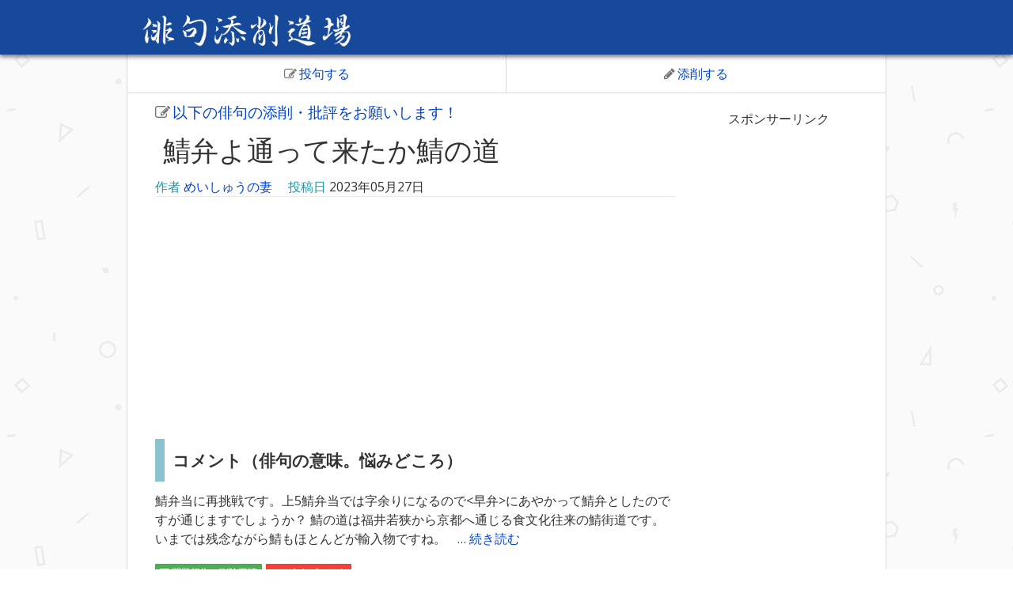

--- FILE ---
content_type: text/html; charset=UTF-8
request_url: https://weblike-tennsaku.ssl-lolipop.jp/haiku/corrections/view/20512
body_size: 7043
content:
<!DOCTYPE html>
<html lang="ja">
<head prefix="og: http://ogp.me/ns# fb: http://ogp.me/ns/fb#">
    <meta charset="utf-8"/>    <meta name="viewport" content="width=device-width, initial-scale=1.0">
    <title>「鯖弁よ通って来たか鯖の道」の俳句添削。めいしゅうの妻さんの句。俳句添削道場（投句と批評）</title>
    <link href="/haiku/favicon.ico" type="image/x-icon" rel="icon"/><link href="/haiku/favicon.ico" type="image/x-icon" rel="shortcut icon"/>                <meta name="description" content="鯖弁当に再挑戦です。上5鯖弁当では字余りになるので&lt;早弁&gt;にあやかって鯖弁としたのですが通じますでしょうか？
鯖の道は福井若狭から京都へ通じる食文化往来の鯖街道です。
いまでは残念ながら鯖もほとんどが輸入物ですね。「俳句添削道場（投句…">
        <meta property="og:description" content="鯖弁当に再挑戦です。上5鯖弁当では字余りになるので&lt;早弁&gt;にあやかって鯖弁としたのですが通じますでしょうか？
鯖の道は福井若狭から京都へ通じる食文化往来の鯖街道です。
いまでは残念ながら鯖もほとんどが輸入物ですね。「俳句添削道場（投句…">
        
    <meta property="og:title" content="「鯖弁よ通って来たか鯖の道」の俳句添削。めいしゅうの妻さんの句。俳句添削道場（投句と批評）">
    <meta property="og:type" content="website">
    <meta property="og:image" content="https://weblike-tennsaku.ssl-lolipop.jp/haiku/img/132379.jpg">
    <meta property="og:site_name" content="俳句添削道場（投句と批評）">
    <meta property="og:url" content="https://weblike-tennsaku.ssl-lolipop.jp/haiku/corrections/view/20512">
    
    <!-- フェイスブックのID -->
    <meta property="fb:app_id" content="1574505692591070">
    
    <!-- Twitterカード -->
    <meta name="twitter:site" content="@kagiroihaiku">
    <meta name="twitter:card" content="summary">
    <link rel="manifest" href="/haiku/js/manifest.json">
    <!-- リセットCSS -->
  <style>
  @charset "UTF-8";abbr,address,article,aside,audio,b,blockquote,body,canvas,caption,cite,code,dd,del,details,dfn,div,dl,dt,em,fieldset,figcaption,figure,footer,form,h1,h2,h3,h4,h5,h6,header,hgroup,html,i,iframe,img,ins,kbd,label,legend,li,mark,menu,nav,object,ol,p,pre,q,samp,section,small,span,strong,sub,summary,sup,table,tbody,td,tfoot,th,thead,time,tr,ul,var,video{margin:0;padding:0;border:0;outline:0;font-size:100%;vertical-align:baseline;background:transparent}body{line-height:1}article,aside,details,figcaption,figure,footer,header,hgroup,menu,nav,section{display:block}nav ul{list-style:none}blockquote,q{quotes:none}blockquote:after,blockquote:before,q:after,q:before{content:'';content:none}a{margin:0;padding:0;font-size:100%;vertical-align:baseline;background:transparent}/ change colours to suit your needs / ins{background-color:#ff9;color:#000;text-decoration:none}/ change colours to suit your needs / mark{background-color:#ff9;color:#000;font-style:italic;font-weight:700}del{text-decoration:line-through}abbr[title],dfn[title]{border-bottom:1px dotted;cursor:help}table{border-collapse:collapse;border-spacing:0}hr{display:block;height:1px;border:0;border-top:1px solid #ccc;margin:1em 0;padding:0}input,select{vertical-align:middle}
  .evaluation{
  display: flex;
  flex-direction: row-reverse;
  justify-content: center;
}
.evaluation input[type='radio']{
  display: none;
}
.evaluation label{
  position: relative;
  padding: 10px 10px 0;
  color: gray;
  cursor: pointer;
  font-size: 50px;
}
.evaluation label .text{
  position: absolute;
  left: 0;
  top: 0;
  right: 0;
  text-align: center;
  font-size: 12px;
  color: gray;
}
.evaluation label:hover,
.evaluation label:hover ~ label,
.evaluation input[type='radio']:checked ~ label{
  color: #ffcc00;
}

.star-rating {
  position: relative;
  width: 10em;
  height: 1em;
  font-size: 25px;
  margin: 10px 0;

}
.star-rating-front {
  position: absolute;
  top: 0;
  left: 4.5em;
  overflow: hidden;
  color: #ffcc33;
}
.star-rating-back {
  color: #ccc;
position: absolute;
  top: 0;
  right: 0.5em;
  overflow: hidden;
}
}
  </style>

    <!-- bootstrap framework -->
    <link rel="stylesheet" href="/haiku/honoka/css/bootstrap.min.css"/>
    <link rel="stylesheet" href="/haiku/css/style.css"/>            <script>
    window.addEventListener('load', function() {
        if ('serviceWorker' in navigator) {
            navigator.serviceWorker.register("/sw.js", {scope: "/haiku/"});
        }
    });
</script>    
<script async src="//pagead2.googlesyndication.com/pagead/js/adsbygoogle.js"></script> <script>
  (adsbygoogle = window.adsbygoogle || []).push({
    google_ad_client: "ca-pub-7538546940315247",
    enable_page_level_ads: true
  });
</script>
<!-- GoogleAnalyticsのアクセス解析のタグ -->
<script>
  (function(i,s,o,g,r,a,m){i['GoogleAnalyticsObject']=r;i[r]=i[r]||function(){
  (i[r].q=i[r].q||[]).push(arguments)},i[r].l=1*new Date();a=s.createElement(o),
  m=s.getElementsByTagName(o)[0];a.async=1;a.src=g;m.parentNode.insertBefore(a,m)
  })(window,document,'script','https://www.google-analytics.com/analytics.js','ga');

  ga('create', 'UA-104388191-1', 'auto');
  ga('send', 'pageview');

</script>
</head>
<body>
    <header>
        <div class="header-contents">             
            
                <a href="/haiku/corrections"><img src="/haiku/img/rogo.png" class="rogo" alt="俳句添削道場（投句と批評）"/></a>    
          
        </div>
    </header>
        <div class="clearfix">
        

<aside id="navtouku">
    <div id="navtop">
        <ul>
          <li><a href="/haiku/corrections/add"><i class="fa toukuj fa-pencil-square-o" aria-hidden="true"></i>投句する</a>          <li id="toukuj"><a href="#myForm"><i class="fa toukuj fa-pencil" aria-hidden="true"></i>添削する</a> 
        </ul>
    </div>
</aside>
<script>
    var size = $.cookie('CharacterSize');
    if(size){
         $('body').addClass('CharacterSizeB');
    };
</script><div class="main-wrapper container-fluid">
   <div class="row">
        <div class="col-sm-9">
        <main>
            <section>
                                <p>
                  <a class="toukou" href="#myForm"><i class="fa toukuj fa-pencil-square-o" aria-hidden="true"></i>以下の俳句の添削・批評をお願いします！</a> 
                </p>
                <h1 id ="haiku">鯖弁よ通って来たか鯖の道</h1>
                    <p id="syakusya">
                        <span class="line">
                            <span class="midasi">作者</span>
                            <a href="/haiku/answers/person/2238">めいしゅうの妻</a>                            　<span class="linechildren"><span class="midasi">投稿日</span> 
                            <time datetime="2023-05-27T10:00:00+09:00">2023年05月27日</time>                            </span>
                        </span>
                    </p>

                                <aside class="koukoukizi">
<script async src="//pagead2.googlesyndication.com/pagead/js/adsbygoogle.js"></script>
<ins class="adsbygoogle"
     style="display:block; text-align:center;"
     data-ad-layout="in-article"
     data-ad-format="fluid"
     data-ad-client="ca-pub-7538546940315247"
     data-ad-slot="4170314578"></ins>
<script>
     (adsbygoogle = window.adsbygoogle || []).push({});
</script></aside>

                                    <h2>コメント（俳句の意味。悩みどころ）</h2>
                    <div class="readmore comment3">
                    <p>鯖弁当に再挑戦です。上5鯖弁当では字余りになるので&lt;早弁&gt;にあやかって鯖弁としたのですが通じますでしょうか？<br />
鯖の道は福井若狭から京都へ通じる食文化往来の鯖街道です。<br />
いまでは残念ながら鯖もほとんどが輸入物ですね。</p>
                    </div>
                

                <div class="btn-toolbar">
                    <div class="btn-group">
                        <a href="/haiku/corrections/deletionRequest/20512" class="btn btn-success btn-xs big"><i class="fa fa-envelope-o" aria-hidden="true"></i> 問題報告・削除要請</a>  
                    </div>
                    <div class="btn-group">
                        <form method="post" accept-charset="utf-8" role="form" action="/haiku/corrections/view/20512"><div style="display:none;"><input type="hidden" name="_method" value="PUT"/><input type="hidden" name="_csrfToken" autocomplete="off" value="759a9db6bf9ee0f2d72dd48fdf6e515c016480c688ad64d466378543a53a0189eb358821e6e779a9f746609a0d8a8701e1f9fb9b16d0803cc64686df18bb97e4"/></div>                        <fieldset>
                                
                                <input type="hidden" name="blockP" id="bP20512" value="2238"/>                                <input type="hidden" name="user" id="user20512" value="めいしゅうの妻"/>
                        </fieldset>
                        <button class="btn btn-danger btn-xs" type="submit">この人をブロック</button>                        </form>                    </div>
  
                </div>


            </section>
                            
        </main>
            <section>
            <a href="/haiku/corrections" id="home">トップページへ</a>        
                <form method="post" accept-charset="utf-8" id="myForm" role="form" action="/haiku/corrections/addAnswers/20512"><div style="display:none;"><input type="hidden" name="_method" value="POST"/><input type="hidden" name="_csrfToken" autocomplete="off" value="759a9db6bf9ee0f2d72dd48fdf6e515c016480c688ad64d466378543a53a0189eb358821e6e779a9f746609a0d8a8701e1f9fb9b16d0803cc64686df18bb97e4"/></div>                <fieldset>
                    <legend>俳句を添削する！</legend>
                 
                    <div class="form-group text required"><label class="control-label" for="name">お名前</label><input type="text" name="name" required="required" placeholder="例）山田太郎" id="name" class="form-control"/></div>                    <div class="form-group email required"><label class="control-label" for="email">メールアドレス</label><input type="email" name="email" required="required" placeholder="例）●●@gmail.com" id="email" class="form-control"/></div>                    
                    <div class="help-block">添削対象の句『鯖弁よ通って来たか鯖の道』 作者: <span id="generatorName">めいしゅうの妻</span></div>

                    <div class="form-group text"><label class="control-label" for="title">手直しした俳句</label><input type="text" name="title" placeholder="例）古池や蛙飛び込む水の音" id="title" class="form-control"/></div>                    
                    <div class="help-block">手直しした俳句は省略可能。批評、感想のみの投稿もＯＫです。</div>
                <section class="accordion2">
                    <h2>選択肢から簡単に良い感想が作れる！</h2>
                    <div id="generator">
                    <p>
                    <span id="generatorName2"></span>さんの俳句
                    <select name="goodThing1">
                        <option value="を拝読しました。" >を拝読しました。</option>
                        <option value="はとても良かったです。" >はとても良かったです。</option>
                        <option value="は素晴らしかったです。" >は素晴らしかったです。</option>
                    </select>
                    <p>
                    <select name="goodThing2">
                        <option value="発想が良くて、" >発想が良くて、</option>
                        <option value="季語の使い方が良くて、" >季語の使い方が良くて、</option>
                        <option value="切れ字の使い方が良くて、" >切れ字の使い方が良くて、</option>
                        <option value="言葉の使い方が良くて、" >言葉の使い方が良くて、</option>
                        <option value="取り合わせが良くて、" >取り合わせが良くて、</option>
                        <option value="情景が浮かんで、" >情景が浮かんで、</option>
                        <option value="着眼点が良くて、" >着眼点が良くて、</option>
                        <option value="余韻があって、" >余韻があって、</option>
                    </select>
                    <select name="impression">
                        <option value="スゴイなと思い" >スゴイなと思い</option>
                        <option value="驚き" >驚き</option>
                        <option value="感動し" >感動し</option>
                        <option value="やられたと思い" >やれたと思い</option>
                        <option value="参考にしたいと思い" >参考にしたいと思い</option>
                        <option value="大好きな作品になり" >大好きな作品になり</option>
                    </select>
                    ました！
                    </p>
                    <p>
                    次回作も楽しみです。
                    <select name="impression2">
                        <option value="応援しています！" >応援しています！</option>
                        <option value="がんばってください！" >がんばってください！</option>
                        <option value="今後ともよろしくお願いします！" >今後ともよろしくお願いします！</option>
                    </select>
                    </p>
                        </div>
                        </section>
                    <div class="form-group textarea required"><label class="control-label" for="content">コメント</label><textarea name="content" required="required" id="content" class="form-control" rows="5"></textarea></div>                    <input type="hidden" name="sendmail" id="sendmail" value="1"/> <div class="control-label help-block kyoutyou">俳句の評価</div>

  <div class="evaluation">                
    <input type="hidden" name="evaluation" value="4"/>
    <input id="star1" type="radio" name="evaluation" value="5" />
      <label for="star1"><span class="text">最高</span>★</label>
    <input id="star2" type="radio" name="evaluation" value="4" checked="checked"/>
      <label for="star2"><span class="text">良い</span>★</label>   
    <input id="star3" type="radio" name="evaluation" value="3" />
      <label for="star3"><span class="text">ふつう</span>★</label>   
  </div>

                    <div class="control-label help-block">指摘事項（該当する項目にチェックを入れてください）</div>
                    <div class="checkbox"><input type="hidden" name="mistake[check1]" value="0"/><label for="mistake-check1"><input type="checkbox" name="mistake[check1]" value="1" id="mistake-check1">字余り</label></div>                    <div class="checkbox"><input type="hidden" name="mistake[check2]" value="0"/><label for="mistake-check2"><input type="checkbox" name="mistake[check2]" value="2" id="mistake-check2">字足らず</label></div>                    <div class="checkbox"><input type="hidden" name="mistake[check3]" value="0"/><label for="mistake-check3"><input type="checkbox" name="mistake[check3]" value="3" id="mistake-check3">無季俳句</label></div>                                      

                    <div class="checkbox"><input type="hidden" name="mistake[check4]" value="0"/><label for="mistake-check4"><input type="checkbox" name="mistake[check4]" value="4" id="mistake-check4">季重なり</label></div>                    <div class="checkbox"><input type="hidden" name="mistake[check5]" value="0"/><label for="mistake-check5"><input type="checkbox" name="mistake[check5]" value="5" id="mistake-check5">新旧仮名遣いの混用</label></div>
                    <div class="g-recaptcha" data-callback="clearcall" data-sitekey="6LdVWhUUAAAAAFZGtxjtAGAqeVMi5nrAdQw8I9wH"></div>
                    <p id="cllearcal" class="help-block">「私はロボットではありません」にチェックを入れてください。</p>
                </fieldset>
                <button class="btn btn-default btn-lg btn-block" id="submit" disabled="disabled" type="submit">書き込みする！</button>                </form>                <p class="comment5">優れた添削・批評は<a href="https://jphaiku.jp/wp/">日本俳句研究会</a>の記事として、転載、引用させていただく場合がございます。ご了承ください。</p>
                <div class="blogcardfu" style="width:auto;max-width:9999px;border:1px solid #E0E0E0;border-radius:3px;margin:10px 0;padding:15px;line-height:1.4;text-align:left;background:#FFFFFF;"><a href="https://jphaiku.jp/wp/2019/06/01/4600/" target="_blank" style="display:block;text-decoration:none;"><span class="blogcardfu-image" style="float:right;width:100px;padding:0 0 0 10px;margin:0 0 5px 5px;"><img src="https://images.weserv.nl/?w=100&url=ssl:jphaiku.jp/wp/wp-content/uploads/2019/06/IMG_20170928_124818-03.jpg" width="100" style="width:100%;height:auto;max-height:100px;min-width:0;border:0 none;margin:0;"></span><br style="display:none"><span class="blogcardfu-title" style="font-size:112.5%;font-weight:700;color:#333333;margin:0 0 5px 0;">運営者かぎろいのプロフィール</span><br><span class="blogcardfu-content" style="font-size:87.5%;font-weight:400;color:#666666;">本名：松浦　禎真 （まつうら　よしなお）<br> 生年月日：1980年10月13日<br>職業：プログラマー。ライター。Ｗｅｂ制作。<br>趣味：俳句。将棋。誰か対局しましょう。<br>ペット：うさぎの「小春」。うさぎ大好き！</span><br><span style="clear:both;display:block;overflow:hidden;height:0;">&nbsp;</span></a></div>            </section>
            <section>    
                
<h2>▼添削依頼された俳句の検索</h2>
<form method="get" accept-charset="utf-8" id="searchhaiku" role="form" action="/haiku/corrections/request"><div class="search-boxs">
<input type="text" name="SearchComment" placeholder="季語などを入れてね" id="searchcomment" required="required"/>
<button class="search btn btn-default" type="submit"><span class="glyphicon glyphicon-search"></span></button></div>
</form>

<h2>▼添削と批評（返信）の検索</h2>
<form method="get" accept-charset="utf-8" id="searchrs" role="form" action="/haiku/answers/rs"><div class="search-boxs">
<input type="text" name="SearchRs" placeholder="季語などを入れてね" id="SearchRd" required="required"/>
<button class="search btn btn-default" type="submit"><span class="glyphicon glyphicon-search"></span></button></div>
</form>                <a href="#" id="Ptop">ページの先頭へ</a>
            </section>
        </div>
        <div class="col-sm-3 sidebar">

            <aside id="koukou9">
<p>スポンサーリンク</p>
<script async src="//pagead2.googlesyndication.com/pagead/js/adsbygoogle.js"></script>
<!-- 俳句の添削道場 -->
<ins class="adsbygoogle"
     style="display:block"
     data-ad-client="ca-pub-7538546940315247"
     data-ad-slot="6232941257"
     data-ad-format="auto"></ins>
<script>
(adsbygoogle = window.adsbygoogle || []).push({});
</script></aside>
                
<aside id="qr" class="hidden-xs">
<ul class="latest2">
<li><a href="https://jphaiku.jp/haiku/">IT俳句会</a>
<li><a href="https://weblike-tennsaku.ssl-lolipop.jp/haizinn/haikus">俳句クラブ『今日の一句』。俳人友達の交流掲示板</a>
<li><a href="https://jphaiku.jp/wp/chat/">俳句友達チャット</a> 
<li><a href="https://jphaiku.jp/anaume/">穴埋め俳句/俳句のお題の提案ができる投句サイト</a>
<li><a href="https://jphaiku.jp/odai/">お題で一句/俳句のお題の提案ができる投句サイト</a>
<li><a href="https://jphaiku.jp/photo/">写真で一句・お題が出る投句サイト</a>
<li><a href="https://jphaiku.jp/hana/">花の俳句投稿サイト『千本桜』</a>
<li><a href="https://jphaiku.jp/dog/">わんわん五七五/犬の俳句・川柳投稿サイト</a>
<li><a href="https://jphaiku.jp/neko/">にゃーの575/猫川柳・俳句</a>
<li><a href="https://jphaiku.jp/kaunnto.html">俳句大会カウントダウン</a>
</ul>
スマホ版サイトＱＲコード<br>
<img src="/haiku/img/QR_Code_1489973209.png" alt="スマートフォン版サイトのＵＬＲが入ったＱＲコード" width="185" height="185"/></aside>  
        </div>
    </div>
    <section>
    <h2>俳句添削道場の使い方。お問い合わせ</h2>
    <ul class="latest">
        <li><a href="/haiku/corrections/howto">俳句添削道場の使い方</a>        <li><a href="/haiku/corrections/privacypolicy">プライバシーポリシー</a>        <li><a href="https://jphaiku.jp/postmail/postmail.html">管理人へ連絡をする</a>
   </ul>
    <h2>関連コンテンツ</h2>
    <ul class="latest">
        <li id="home2"><a href="/haiku/corrections">トップページへ戻る</a>        <li><a href="https://weblike-tennsaku.ssl-lolipop.jp/haizinn/haikus">俳句クラブ『今日の一句』。俳人友達の交流掲示板</a>
        <li><a href="https://weblike-tennsaku.ssl-lolipop.jp/tannka/corrections">短歌添削道場</a>
        <li><a href="https://weblike-tennsaku.ssl-lolipop.jp/sennryuu/corrections">川柳添削道場</a> 
        <li><a href="https://jphaiku.jp/haiku/">IT俳句会</a>
        <li><a href="https://jphaiku.jp/anaume/">穴埋め俳句/俳句のお題の提案ができる投句サイト</a>
        <li><a href="https://jphaiku.jp/odai/">お題で一句/俳句のお題の提案ができる投句サイト</a>
        <li><a href="https://jphaiku.jp/photo/">写真で一句・お題が出る投句サイト</a>
        <li><a href="https://jphaiku.jp/hana/">花の俳句投稿サイト『千本桜』</a>
        <li><a href="https://jphaiku.jp/dog/">わんわん五七五/犬の俳句・川柳投稿サイト</a>
        <li><a href="https://jphaiku.jp/neko/">にゃーの575/猫川柳・俳句</a>
        <li><a href="https://jphaiku.jp/kaunnto.html">俳句大会カウントダウン</a>
   </ul>
</section></div>
    </div>
    <footer>
    <a href="/haiku/corrections">俳句添削道場（投句と批評）</a>    </footer>
<!-- jQuery -->
<script src="https://ajax.googleapis.com/ajax/libs/jquery/3.4.1/jquery.min.js"></script>
<script src="/haiku/js/libs/jquery.cookie.js"></script><!-- Googleのスパム対策 -->
<script src='https://www.google.com/recaptcha/api.js?hl=ja'></script>

<script src="/haiku/js/reCAPTCHA.js"></script><script src="/haiku/js/CharacterSize.js"></script><script src="/haiku/js/scroll.js"></script><script src="/haiku/js/comment.js"></script><script src="/haiku/js/line.js"></script><script src="/haiku/js/searchrs.js"></script><script src="/haiku/js/searchcomment.js"></script><script src="/haiku/js/accordion.js"></script><script src="/haiku/js/generator.js"></script><!-- javaScriptの切り替え -->
    <script src="/haiku/js/main3.js"></script><!-- アイコンfontawesome -->
<script src="https://use.fontawesome.com/ccd67eaa35.js"></script>
</body>
</html>


--- FILE ---
content_type: text/html; charset=utf-8
request_url: https://www.google.com/recaptcha/api2/anchor?ar=1&k=6LdVWhUUAAAAAFZGtxjtAGAqeVMi5nrAdQw8I9wH&co=aHR0cHM6Ly93ZWJsaWtlLXRlbm5zYWt1LnNzbC1sb2xpcG9wLmpwOjQ0Mw..&hl=ja&v=PoyoqOPhxBO7pBk68S4YbpHZ&size=normal&anchor-ms=20000&execute-ms=30000&cb=7fe1odhx2j47
body_size: 49573
content:
<!DOCTYPE HTML><html dir="ltr" lang="ja"><head><meta http-equiv="Content-Type" content="text/html; charset=UTF-8">
<meta http-equiv="X-UA-Compatible" content="IE=edge">
<title>reCAPTCHA</title>
<style type="text/css">
/* cyrillic-ext */
@font-face {
  font-family: 'Roboto';
  font-style: normal;
  font-weight: 400;
  font-stretch: 100%;
  src: url(//fonts.gstatic.com/s/roboto/v48/KFO7CnqEu92Fr1ME7kSn66aGLdTylUAMa3GUBHMdazTgWw.woff2) format('woff2');
  unicode-range: U+0460-052F, U+1C80-1C8A, U+20B4, U+2DE0-2DFF, U+A640-A69F, U+FE2E-FE2F;
}
/* cyrillic */
@font-face {
  font-family: 'Roboto';
  font-style: normal;
  font-weight: 400;
  font-stretch: 100%;
  src: url(//fonts.gstatic.com/s/roboto/v48/KFO7CnqEu92Fr1ME7kSn66aGLdTylUAMa3iUBHMdazTgWw.woff2) format('woff2');
  unicode-range: U+0301, U+0400-045F, U+0490-0491, U+04B0-04B1, U+2116;
}
/* greek-ext */
@font-face {
  font-family: 'Roboto';
  font-style: normal;
  font-weight: 400;
  font-stretch: 100%;
  src: url(//fonts.gstatic.com/s/roboto/v48/KFO7CnqEu92Fr1ME7kSn66aGLdTylUAMa3CUBHMdazTgWw.woff2) format('woff2');
  unicode-range: U+1F00-1FFF;
}
/* greek */
@font-face {
  font-family: 'Roboto';
  font-style: normal;
  font-weight: 400;
  font-stretch: 100%;
  src: url(//fonts.gstatic.com/s/roboto/v48/KFO7CnqEu92Fr1ME7kSn66aGLdTylUAMa3-UBHMdazTgWw.woff2) format('woff2');
  unicode-range: U+0370-0377, U+037A-037F, U+0384-038A, U+038C, U+038E-03A1, U+03A3-03FF;
}
/* math */
@font-face {
  font-family: 'Roboto';
  font-style: normal;
  font-weight: 400;
  font-stretch: 100%;
  src: url(//fonts.gstatic.com/s/roboto/v48/KFO7CnqEu92Fr1ME7kSn66aGLdTylUAMawCUBHMdazTgWw.woff2) format('woff2');
  unicode-range: U+0302-0303, U+0305, U+0307-0308, U+0310, U+0312, U+0315, U+031A, U+0326-0327, U+032C, U+032F-0330, U+0332-0333, U+0338, U+033A, U+0346, U+034D, U+0391-03A1, U+03A3-03A9, U+03B1-03C9, U+03D1, U+03D5-03D6, U+03F0-03F1, U+03F4-03F5, U+2016-2017, U+2034-2038, U+203C, U+2040, U+2043, U+2047, U+2050, U+2057, U+205F, U+2070-2071, U+2074-208E, U+2090-209C, U+20D0-20DC, U+20E1, U+20E5-20EF, U+2100-2112, U+2114-2115, U+2117-2121, U+2123-214F, U+2190, U+2192, U+2194-21AE, U+21B0-21E5, U+21F1-21F2, U+21F4-2211, U+2213-2214, U+2216-22FF, U+2308-230B, U+2310, U+2319, U+231C-2321, U+2336-237A, U+237C, U+2395, U+239B-23B7, U+23D0, U+23DC-23E1, U+2474-2475, U+25AF, U+25B3, U+25B7, U+25BD, U+25C1, U+25CA, U+25CC, U+25FB, U+266D-266F, U+27C0-27FF, U+2900-2AFF, U+2B0E-2B11, U+2B30-2B4C, U+2BFE, U+3030, U+FF5B, U+FF5D, U+1D400-1D7FF, U+1EE00-1EEFF;
}
/* symbols */
@font-face {
  font-family: 'Roboto';
  font-style: normal;
  font-weight: 400;
  font-stretch: 100%;
  src: url(//fonts.gstatic.com/s/roboto/v48/KFO7CnqEu92Fr1ME7kSn66aGLdTylUAMaxKUBHMdazTgWw.woff2) format('woff2');
  unicode-range: U+0001-000C, U+000E-001F, U+007F-009F, U+20DD-20E0, U+20E2-20E4, U+2150-218F, U+2190, U+2192, U+2194-2199, U+21AF, U+21E6-21F0, U+21F3, U+2218-2219, U+2299, U+22C4-22C6, U+2300-243F, U+2440-244A, U+2460-24FF, U+25A0-27BF, U+2800-28FF, U+2921-2922, U+2981, U+29BF, U+29EB, U+2B00-2BFF, U+4DC0-4DFF, U+FFF9-FFFB, U+10140-1018E, U+10190-1019C, U+101A0, U+101D0-101FD, U+102E0-102FB, U+10E60-10E7E, U+1D2C0-1D2D3, U+1D2E0-1D37F, U+1F000-1F0FF, U+1F100-1F1AD, U+1F1E6-1F1FF, U+1F30D-1F30F, U+1F315, U+1F31C, U+1F31E, U+1F320-1F32C, U+1F336, U+1F378, U+1F37D, U+1F382, U+1F393-1F39F, U+1F3A7-1F3A8, U+1F3AC-1F3AF, U+1F3C2, U+1F3C4-1F3C6, U+1F3CA-1F3CE, U+1F3D4-1F3E0, U+1F3ED, U+1F3F1-1F3F3, U+1F3F5-1F3F7, U+1F408, U+1F415, U+1F41F, U+1F426, U+1F43F, U+1F441-1F442, U+1F444, U+1F446-1F449, U+1F44C-1F44E, U+1F453, U+1F46A, U+1F47D, U+1F4A3, U+1F4B0, U+1F4B3, U+1F4B9, U+1F4BB, U+1F4BF, U+1F4C8-1F4CB, U+1F4D6, U+1F4DA, U+1F4DF, U+1F4E3-1F4E6, U+1F4EA-1F4ED, U+1F4F7, U+1F4F9-1F4FB, U+1F4FD-1F4FE, U+1F503, U+1F507-1F50B, U+1F50D, U+1F512-1F513, U+1F53E-1F54A, U+1F54F-1F5FA, U+1F610, U+1F650-1F67F, U+1F687, U+1F68D, U+1F691, U+1F694, U+1F698, U+1F6AD, U+1F6B2, U+1F6B9-1F6BA, U+1F6BC, U+1F6C6-1F6CF, U+1F6D3-1F6D7, U+1F6E0-1F6EA, U+1F6F0-1F6F3, U+1F6F7-1F6FC, U+1F700-1F7FF, U+1F800-1F80B, U+1F810-1F847, U+1F850-1F859, U+1F860-1F887, U+1F890-1F8AD, U+1F8B0-1F8BB, U+1F8C0-1F8C1, U+1F900-1F90B, U+1F93B, U+1F946, U+1F984, U+1F996, U+1F9E9, U+1FA00-1FA6F, U+1FA70-1FA7C, U+1FA80-1FA89, U+1FA8F-1FAC6, U+1FACE-1FADC, U+1FADF-1FAE9, U+1FAF0-1FAF8, U+1FB00-1FBFF;
}
/* vietnamese */
@font-face {
  font-family: 'Roboto';
  font-style: normal;
  font-weight: 400;
  font-stretch: 100%;
  src: url(//fonts.gstatic.com/s/roboto/v48/KFO7CnqEu92Fr1ME7kSn66aGLdTylUAMa3OUBHMdazTgWw.woff2) format('woff2');
  unicode-range: U+0102-0103, U+0110-0111, U+0128-0129, U+0168-0169, U+01A0-01A1, U+01AF-01B0, U+0300-0301, U+0303-0304, U+0308-0309, U+0323, U+0329, U+1EA0-1EF9, U+20AB;
}
/* latin-ext */
@font-face {
  font-family: 'Roboto';
  font-style: normal;
  font-weight: 400;
  font-stretch: 100%;
  src: url(//fonts.gstatic.com/s/roboto/v48/KFO7CnqEu92Fr1ME7kSn66aGLdTylUAMa3KUBHMdazTgWw.woff2) format('woff2');
  unicode-range: U+0100-02BA, U+02BD-02C5, U+02C7-02CC, U+02CE-02D7, U+02DD-02FF, U+0304, U+0308, U+0329, U+1D00-1DBF, U+1E00-1E9F, U+1EF2-1EFF, U+2020, U+20A0-20AB, U+20AD-20C0, U+2113, U+2C60-2C7F, U+A720-A7FF;
}
/* latin */
@font-face {
  font-family: 'Roboto';
  font-style: normal;
  font-weight: 400;
  font-stretch: 100%;
  src: url(//fonts.gstatic.com/s/roboto/v48/KFO7CnqEu92Fr1ME7kSn66aGLdTylUAMa3yUBHMdazQ.woff2) format('woff2');
  unicode-range: U+0000-00FF, U+0131, U+0152-0153, U+02BB-02BC, U+02C6, U+02DA, U+02DC, U+0304, U+0308, U+0329, U+2000-206F, U+20AC, U+2122, U+2191, U+2193, U+2212, U+2215, U+FEFF, U+FFFD;
}
/* cyrillic-ext */
@font-face {
  font-family: 'Roboto';
  font-style: normal;
  font-weight: 500;
  font-stretch: 100%;
  src: url(//fonts.gstatic.com/s/roboto/v48/KFO7CnqEu92Fr1ME7kSn66aGLdTylUAMa3GUBHMdazTgWw.woff2) format('woff2');
  unicode-range: U+0460-052F, U+1C80-1C8A, U+20B4, U+2DE0-2DFF, U+A640-A69F, U+FE2E-FE2F;
}
/* cyrillic */
@font-face {
  font-family: 'Roboto';
  font-style: normal;
  font-weight: 500;
  font-stretch: 100%;
  src: url(//fonts.gstatic.com/s/roboto/v48/KFO7CnqEu92Fr1ME7kSn66aGLdTylUAMa3iUBHMdazTgWw.woff2) format('woff2');
  unicode-range: U+0301, U+0400-045F, U+0490-0491, U+04B0-04B1, U+2116;
}
/* greek-ext */
@font-face {
  font-family: 'Roboto';
  font-style: normal;
  font-weight: 500;
  font-stretch: 100%;
  src: url(//fonts.gstatic.com/s/roboto/v48/KFO7CnqEu92Fr1ME7kSn66aGLdTylUAMa3CUBHMdazTgWw.woff2) format('woff2');
  unicode-range: U+1F00-1FFF;
}
/* greek */
@font-face {
  font-family: 'Roboto';
  font-style: normal;
  font-weight: 500;
  font-stretch: 100%;
  src: url(//fonts.gstatic.com/s/roboto/v48/KFO7CnqEu92Fr1ME7kSn66aGLdTylUAMa3-UBHMdazTgWw.woff2) format('woff2');
  unicode-range: U+0370-0377, U+037A-037F, U+0384-038A, U+038C, U+038E-03A1, U+03A3-03FF;
}
/* math */
@font-face {
  font-family: 'Roboto';
  font-style: normal;
  font-weight: 500;
  font-stretch: 100%;
  src: url(//fonts.gstatic.com/s/roboto/v48/KFO7CnqEu92Fr1ME7kSn66aGLdTylUAMawCUBHMdazTgWw.woff2) format('woff2');
  unicode-range: U+0302-0303, U+0305, U+0307-0308, U+0310, U+0312, U+0315, U+031A, U+0326-0327, U+032C, U+032F-0330, U+0332-0333, U+0338, U+033A, U+0346, U+034D, U+0391-03A1, U+03A3-03A9, U+03B1-03C9, U+03D1, U+03D5-03D6, U+03F0-03F1, U+03F4-03F5, U+2016-2017, U+2034-2038, U+203C, U+2040, U+2043, U+2047, U+2050, U+2057, U+205F, U+2070-2071, U+2074-208E, U+2090-209C, U+20D0-20DC, U+20E1, U+20E5-20EF, U+2100-2112, U+2114-2115, U+2117-2121, U+2123-214F, U+2190, U+2192, U+2194-21AE, U+21B0-21E5, U+21F1-21F2, U+21F4-2211, U+2213-2214, U+2216-22FF, U+2308-230B, U+2310, U+2319, U+231C-2321, U+2336-237A, U+237C, U+2395, U+239B-23B7, U+23D0, U+23DC-23E1, U+2474-2475, U+25AF, U+25B3, U+25B7, U+25BD, U+25C1, U+25CA, U+25CC, U+25FB, U+266D-266F, U+27C0-27FF, U+2900-2AFF, U+2B0E-2B11, U+2B30-2B4C, U+2BFE, U+3030, U+FF5B, U+FF5D, U+1D400-1D7FF, U+1EE00-1EEFF;
}
/* symbols */
@font-face {
  font-family: 'Roboto';
  font-style: normal;
  font-weight: 500;
  font-stretch: 100%;
  src: url(//fonts.gstatic.com/s/roboto/v48/KFO7CnqEu92Fr1ME7kSn66aGLdTylUAMaxKUBHMdazTgWw.woff2) format('woff2');
  unicode-range: U+0001-000C, U+000E-001F, U+007F-009F, U+20DD-20E0, U+20E2-20E4, U+2150-218F, U+2190, U+2192, U+2194-2199, U+21AF, U+21E6-21F0, U+21F3, U+2218-2219, U+2299, U+22C4-22C6, U+2300-243F, U+2440-244A, U+2460-24FF, U+25A0-27BF, U+2800-28FF, U+2921-2922, U+2981, U+29BF, U+29EB, U+2B00-2BFF, U+4DC0-4DFF, U+FFF9-FFFB, U+10140-1018E, U+10190-1019C, U+101A0, U+101D0-101FD, U+102E0-102FB, U+10E60-10E7E, U+1D2C0-1D2D3, U+1D2E0-1D37F, U+1F000-1F0FF, U+1F100-1F1AD, U+1F1E6-1F1FF, U+1F30D-1F30F, U+1F315, U+1F31C, U+1F31E, U+1F320-1F32C, U+1F336, U+1F378, U+1F37D, U+1F382, U+1F393-1F39F, U+1F3A7-1F3A8, U+1F3AC-1F3AF, U+1F3C2, U+1F3C4-1F3C6, U+1F3CA-1F3CE, U+1F3D4-1F3E0, U+1F3ED, U+1F3F1-1F3F3, U+1F3F5-1F3F7, U+1F408, U+1F415, U+1F41F, U+1F426, U+1F43F, U+1F441-1F442, U+1F444, U+1F446-1F449, U+1F44C-1F44E, U+1F453, U+1F46A, U+1F47D, U+1F4A3, U+1F4B0, U+1F4B3, U+1F4B9, U+1F4BB, U+1F4BF, U+1F4C8-1F4CB, U+1F4D6, U+1F4DA, U+1F4DF, U+1F4E3-1F4E6, U+1F4EA-1F4ED, U+1F4F7, U+1F4F9-1F4FB, U+1F4FD-1F4FE, U+1F503, U+1F507-1F50B, U+1F50D, U+1F512-1F513, U+1F53E-1F54A, U+1F54F-1F5FA, U+1F610, U+1F650-1F67F, U+1F687, U+1F68D, U+1F691, U+1F694, U+1F698, U+1F6AD, U+1F6B2, U+1F6B9-1F6BA, U+1F6BC, U+1F6C6-1F6CF, U+1F6D3-1F6D7, U+1F6E0-1F6EA, U+1F6F0-1F6F3, U+1F6F7-1F6FC, U+1F700-1F7FF, U+1F800-1F80B, U+1F810-1F847, U+1F850-1F859, U+1F860-1F887, U+1F890-1F8AD, U+1F8B0-1F8BB, U+1F8C0-1F8C1, U+1F900-1F90B, U+1F93B, U+1F946, U+1F984, U+1F996, U+1F9E9, U+1FA00-1FA6F, U+1FA70-1FA7C, U+1FA80-1FA89, U+1FA8F-1FAC6, U+1FACE-1FADC, U+1FADF-1FAE9, U+1FAF0-1FAF8, U+1FB00-1FBFF;
}
/* vietnamese */
@font-face {
  font-family: 'Roboto';
  font-style: normal;
  font-weight: 500;
  font-stretch: 100%;
  src: url(//fonts.gstatic.com/s/roboto/v48/KFO7CnqEu92Fr1ME7kSn66aGLdTylUAMa3OUBHMdazTgWw.woff2) format('woff2');
  unicode-range: U+0102-0103, U+0110-0111, U+0128-0129, U+0168-0169, U+01A0-01A1, U+01AF-01B0, U+0300-0301, U+0303-0304, U+0308-0309, U+0323, U+0329, U+1EA0-1EF9, U+20AB;
}
/* latin-ext */
@font-face {
  font-family: 'Roboto';
  font-style: normal;
  font-weight: 500;
  font-stretch: 100%;
  src: url(//fonts.gstatic.com/s/roboto/v48/KFO7CnqEu92Fr1ME7kSn66aGLdTylUAMa3KUBHMdazTgWw.woff2) format('woff2');
  unicode-range: U+0100-02BA, U+02BD-02C5, U+02C7-02CC, U+02CE-02D7, U+02DD-02FF, U+0304, U+0308, U+0329, U+1D00-1DBF, U+1E00-1E9F, U+1EF2-1EFF, U+2020, U+20A0-20AB, U+20AD-20C0, U+2113, U+2C60-2C7F, U+A720-A7FF;
}
/* latin */
@font-face {
  font-family: 'Roboto';
  font-style: normal;
  font-weight: 500;
  font-stretch: 100%;
  src: url(//fonts.gstatic.com/s/roboto/v48/KFO7CnqEu92Fr1ME7kSn66aGLdTylUAMa3yUBHMdazQ.woff2) format('woff2');
  unicode-range: U+0000-00FF, U+0131, U+0152-0153, U+02BB-02BC, U+02C6, U+02DA, U+02DC, U+0304, U+0308, U+0329, U+2000-206F, U+20AC, U+2122, U+2191, U+2193, U+2212, U+2215, U+FEFF, U+FFFD;
}
/* cyrillic-ext */
@font-face {
  font-family: 'Roboto';
  font-style: normal;
  font-weight: 900;
  font-stretch: 100%;
  src: url(//fonts.gstatic.com/s/roboto/v48/KFO7CnqEu92Fr1ME7kSn66aGLdTylUAMa3GUBHMdazTgWw.woff2) format('woff2');
  unicode-range: U+0460-052F, U+1C80-1C8A, U+20B4, U+2DE0-2DFF, U+A640-A69F, U+FE2E-FE2F;
}
/* cyrillic */
@font-face {
  font-family: 'Roboto';
  font-style: normal;
  font-weight: 900;
  font-stretch: 100%;
  src: url(//fonts.gstatic.com/s/roboto/v48/KFO7CnqEu92Fr1ME7kSn66aGLdTylUAMa3iUBHMdazTgWw.woff2) format('woff2');
  unicode-range: U+0301, U+0400-045F, U+0490-0491, U+04B0-04B1, U+2116;
}
/* greek-ext */
@font-face {
  font-family: 'Roboto';
  font-style: normal;
  font-weight: 900;
  font-stretch: 100%;
  src: url(//fonts.gstatic.com/s/roboto/v48/KFO7CnqEu92Fr1ME7kSn66aGLdTylUAMa3CUBHMdazTgWw.woff2) format('woff2');
  unicode-range: U+1F00-1FFF;
}
/* greek */
@font-face {
  font-family: 'Roboto';
  font-style: normal;
  font-weight: 900;
  font-stretch: 100%;
  src: url(//fonts.gstatic.com/s/roboto/v48/KFO7CnqEu92Fr1ME7kSn66aGLdTylUAMa3-UBHMdazTgWw.woff2) format('woff2');
  unicode-range: U+0370-0377, U+037A-037F, U+0384-038A, U+038C, U+038E-03A1, U+03A3-03FF;
}
/* math */
@font-face {
  font-family: 'Roboto';
  font-style: normal;
  font-weight: 900;
  font-stretch: 100%;
  src: url(//fonts.gstatic.com/s/roboto/v48/KFO7CnqEu92Fr1ME7kSn66aGLdTylUAMawCUBHMdazTgWw.woff2) format('woff2');
  unicode-range: U+0302-0303, U+0305, U+0307-0308, U+0310, U+0312, U+0315, U+031A, U+0326-0327, U+032C, U+032F-0330, U+0332-0333, U+0338, U+033A, U+0346, U+034D, U+0391-03A1, U+03A3-03A9, U+03B1-03C9, U+03D1, U+03D5-03D6, U+03F0-03F1, U+03F4-03F5, U+2016-2017, U+2034-2038, U+203C, U+2040, U+2043, U+2047, U+2050, U+2057, U+205F, U+2070-2071, U+2074-208E, U+2090-209C, U+20D0-20DC, U+20E1, U+20E5-20EF, U+2100-2112, U+2114-2115, U+2117-2121, U+2123-214F, U+2190, U+2192, U+2194-21AE, U+21B0-21E5, U+21F1-21F2, U+21F4-2211, U+2213-2214, U+2216-22FF, U+2308-230B, U+2310, U+2319, U+231C-2321, U+2336-237A, U+237C, U+2395, U+239B-23B7, U+23D0, U+23DC-23E1, U+2474-2475, U+25AF, U+25B3, U+25B7, U+25BD, U+25C1, U+25CA, U+25CC, U+25FB, U+266D-266F, U+27C0-27FF, U+2900-2AFF, U+2B0E-2B11, U+2B30-2B4C, U+2BFE, U+3030, U+FF5B, U+FF5D, U+1D400-1D7FF, U+1EE00-1EEFF;
}
/* symbols */
@font-face {
  font-family: 'Roboto';
  font-style: normal;
  font-weight: 900;
  font-stretch: 100%;
  src: url(//fonts.gstatic.com/s/roboto/v48/KFO7CnqEu92Fr1ME7kSn66aGLdTylUAMaxKUBHMdazTgWw.woff2) format('woff2');
  unicode-range: U+0001-000C, U+000E-001F, U+007F-009F, U+20DD-20E0, U+20E2-20E4, U+2150-218F, U+2190, U+2192, U+2194-2199, U+21AF, U+21E6-21F0, U+21F3, U+2218-2219, U+2299, U+22C4-22C6, U+2300-243F, U+2440-244A, U+2460-24FF, U+25A0-27BF, U+2800-28FF, U+2921-2922, U+2981, U+29BF, U+29EB, U+2B00-2BFF, U+4DC0-4DFF, U+FFF9-FFFB, U+10140-1018E, U+10190-1019C, U+101A0, U+101D0-101FD, U+102E0-102FB, U+10E60-10E7E, U+1D2C0-1D2D3, U+1D2E0-1D37F, U+1F000-1F0FF, U+1F100-1F1AD, U+1F1E6-1F1FF, U+1F30D-1F30F, U+1F315, U+1F31C, U+1F31E, U+1F320-1F32C, U+1F336, U+1F378, U+1F37D, U+1F382, U+1F393-1F39F, U+1F3A7-1F3A8, U+1F3AC-1F3AF, U+1F3C2, U+1F3C4-1F3C6, U+1F3CA-1F3CE, U+1F3D4-1F3E0, U+1F3ED, U+1F3F1-1F3F3, U+1F3F5-1F3F7, U+1F408, U+1F415, U+1F41F, U+1F426, U+1F43F, U+1F441-1F442, U+1F444, U+1F446-1F449, U+1F44C-1F44E, U+1F453, U+1F46A, U+1F47D, U+1F4A3, U+1F4B0, U+1F4B3, U+1F4B9, U+1F4BB, U+1F4BF, U+1F4C8-1F4CB, U+1F4D6, U+1F4DA, U+1F4DF, U+1F4E3-1F4E6, U+1F4EA-1F4ED, U+1F4F7, U+1F4F9-1F4FB, U+1F4FD-1F4FE, U+1F503, U+1F507-1F50B, U+1F50D, U+1F512-1F513, U+1F53E-1F54A, U+1F54F-1F5FA, U+1F610, U+1F650-1F67F, U+1F687, U+1F68D, U+1F691, U+1F694, U+1F698, U+1F6AD, U+1F6B2, U+1F6B9-1F6BA, U+1F6BC, U+1F6C6-1F6CF, U+1F6D3-1F6D7, U+1F6E0-1F6EA, U+1F6F0-1F6F3, U+1F6F7-1F6FC, U+1F700-1F7FF, U+1F800-1F80B, U+1F810-1F847, U+1F850-1F859, U+1F860-1F887, U+1F890-1F8AD, U+1F8B0-1F8BB, U+1F8C0-1F8C1, U+1F900-1F90B, U+1F93B, U+1F946, U+1F984, U+1F996, U+1F9E9, U+1FA00-1FA6F, U+1FA70-1FA7C, U+1FA80-1FA89, U+1FA8F-1FAC6, U+1FACE-1FADC, U+1FADF-1FAE9, U+1FAF0-1FAF8, U+1FB00-1FBFF;
}
/* vietnamese */
@font-face {
  font-family: 'Roboto';
  font-style: normal;
  font-weight: 900;
  font-stretch: 100%;
  src: url(//fonts.gstatic.com/s/roboto/v48/KFO7CnqEu92Fr1ME7kSn66aGLdTylUAMa3OUBHMdazTgWw.woff2) format('woff2');
  unicode-range: U+0102-0103, U+0110-0111, U+0128-0129, U+0168-0169, U+01A0-01A1, U+01AF-01B0, U+0300-0301, U+0303-0304, U+0308-0309, U+0323, U+0329, U+1EA0-1EF9, U+20AB;
}
/* latin-ext */
@font-face {
  font-family: 'Roboto';
  font-style: normal;
  font-weight: 900;
  font-stretch: 100%;
  src: url(//fonts.gstatic.com/s/roboto/v48/KFO7CnqEu92Fr1ME7kSn66aGLdTylUAMa3KUBHMdazTgWw.woff2) format('woff2');
  unicode-range: U+0100-02BA, U+02BD-02C5, U+02C7-02CC, U+02CE-02D7, U+02DD-02FF, U+0304, U+0308, U+0329, U+1D00-1DBF, U+1E00-1E9F, U+1EF2-1EFF, U+2020, U+20A0-20AB, U+20AD-20C0, U+2113, U+2C60-2C7F, U+A720-A7FF;
}
/* latin */
@font-face {
  font-family: 'Roboto';
  font-style: normal;
  font-weight: 900;
  font-stretch: 100%;
  src: url(//fonts.gstatic.com/s/roboto/v48/KFO7CnqEu92Fr1ME7kSn66aGLdTylUAMa3yUBHMdazQ.woff2) format('woff2');
  unicode-range: U+0000-00FF, U+0131, U+0152-0153, U+02BB-02BC, U+02C6, U+02DA, U+02DC, U+0304, U+0308, U+0329, U+2000-206F, U+20AC, U+2122, U+2191, U+2193, U+2212, U+2215, U+FEFF, U+FFFD;
}

</style>
<link rel="stylesheet" type="text/css" href="https://www.gstatic.com/recaptcha/releases/PoyoqOPhxBO7pBk68S4YbpHZ/styles__ltr.css">
<script nonce="tA33JN9JRincPrFyRSxcRA" type="text/javascript">window['__recaptcha_api'] = 'https://www.google.com/recaptcha/api2/';</script>
<script type="text/javascript" src="https://www.gstatic.com/recaptcha/releases/PoyoqOPhxBO7pBk68S4YbpHZ/recaptcha__ja.js" nonce="tA33JN9JRincPrFyRSxcRA">
      
    </script></head>
<body><div id="rc-anchor-alert" class="rc-anchor-alert"></div>
<input type="hidden" id="recaptcha-token" value="[base64]">
<script type="text/javascript" nonce="tA33JN9JRincPrFyRSxcRA">
      recaptcha.anchor.Main.init("[\x22ainput\x22,[\x22bgdata\x22,\x22\x22,\[base64]/[base64]/[base64]/ZyhXLGgpOnEoW04sMjEsbF0sVywwKSxoKSxmYWxzZSxmYWxzZSl9Y2F0Y2goayl7RygzNTgsVyk/[base64]/[base64]/[base64]/[base64]/[base64]/[base64]/[base64]/bmV3IEJbT10oRFswXSk6dz09Mj9uZXcgQltPXShEWzBdLERbMV0pOnc9PTM/bmV3IEJbT10oRFswXSxEWzFdLERbMl0pOnc9PTQ/[base64]/[base64]/[base64]/[base64]/[base64]\\u003d\x22,\[base64]\\u003d\\u003d\x22,\[base64]/G35XejsqRTlmw4bCssKFLDDCq8OPO0PChFdxwpMAw7vClsKBw6dWPcOLwqMBeBrCicOZw7F1PRXDonptw7rCscOZw7fCtzjDh2XDj8Kqwr0Ew6QWYgY9w6XChBfCoMKJwoxSw4fCncOMWMOmwpZmwrxBwovDi2/DlcOrJmTDgsOww6bDicOCVcKSw7lmwo8qcUQOMwt3LWPDlXhFwrc+w6bDvcK2w5/Do8OGPcOwwr4/QMK+UsKEw5LCgGQyEwTCrUHDjlzDncKww63DnsOrwqdtw5YDRgrDrADCskXCgB3Dl8OBw4V9L8KMwpNuWsKlKMOjJsO1w4HCssKxw4FPwqJ2w6LDmzkOw7A/[base64]/w7/Dh2HDrMOwwpDDt0Y9YsKUw5jDpANcw6JTWsOtw5kiKsK0LQcqw644S8O1CjYmw6ANw4ZAwp1FTRMGCDjDjcKORiLCpjM2w4fDocK/w7XDlW/[base64]/Dh8OMw6EpdsKxwojDiX8eBnjDkV3CmMOFw6PDkAo1w5PCg8OUJMOWBX4lwq7CnXspwr1EdsOswrzCs33DusKYwrZ6HsOhw5HCgx7DqQTDvsKyETVfwp8bHXhFW8KtwosGNgzCvcO0wqMWw4DDqcKcMTUhwpB/wq3DmcK5WDdwaMKiL0lBwog1wo7DmFYcBcOXw5YgFVlpGFtpFH4/w6gSSMOZH8OaZC/[base64]/CnwspF8KVw75zwpVkG8OQITjCqcOoYcKOPmrCpMK9wq4+w54vC8K/woHCs00Ew7vDp8OWBgjCqQAFw6hNw7bDtsOAw5kswrfCg18Iw45kw4cKdSzCiMOgDcOaO8OoasKKfcK0BWRSawx2U2nCqMOMw5PCs3F6wrl4w5vDksOsL8K5wo3DsCE5wp1FX1vDpX/DmxoXw60iIRDDrSIYwpESw7peJcK0YGRsw4BwYMKpDhkXwrIywrbCsmobwqNZw7BFwprDmjtiUxZUP8OxQsKFNcKpZmgNWsK4wr/Ct8O9woUHFcK6HMKyw57Dq8K2OcOuw4/[base64]/Cqjp7wpwrXBHDrcOpUsOGw6HClUABw7fCgMK2TyDDqH5zw5szMsKQf8OadzZHLcKcw6XDkMOjFTljTDAxwqXCqwPCjW7DhcKsdT8vKcKcP8OdwrR9AMOBw4HCm3fDtCHChhTCh2pjwrdBRGZYw5TCgcKibDHDgcOgw4TCrkZLwrsew7/Dmj/Cq8KmG8K/wofDucK5w7LCulfDv8OFwpNBGE7DkcKvwoDCjSMMw4l3PEDDnCNBN8O+wpfDnwBUw4pZeknDucK7LlFAMicfwozCgsKyUx/DoQdFwp8Yw7rCq8O7S8KsLsK6w68OwrVdOcKiwr/CvMKISxDCplLDtjkOwpDCnnp+CsK/bgB/[base64]/CphtfwoMPwoIUP0zCjMOYw7nCvsOPcsOaOgnDiMKORzk1w4NeWzbDkTHColYPTcOYQnLDl3bCgcKgwrjCnsKiV2YLwrzDqsKCw5gXw78rw7zDqw/CsMO8w4p+w5I9w692w4ZMFcKdLGDDhMORwofDvsKaGsKAw7HDoHcXX8OlfSzCv35hQMKAJ8Olw7MEX29dwrg0wofCssOnQH3Dq8KqOMOmGsKYw5TCmHFyWcKxw6pnEH3CmSbCojPCrMK+wotLJ3/ClMKjwpXCtA8SZ8Ocw6nCjcKrHVLClsO8wrA9RzJrw78+w5fDq8OoHMOJw5TCkMKJw5xCw7xYw6U/w4nDgsO3EcOqcEHCpMKtW3p5PXbCjSVodHvCl8KNTcOSwp8Nw45+wox9w5XDtMOJwo5iw5nCisKPw75Nw7HDuMOywr8DA8KSLcOdSMKUDWh9Vj/CkMOFcMKyw5nDnsOsw6DCsmQcwrXCmV4WDmfCv1HDmnDDp8KEfwzCr8OIDykpwqTCiMO3w4QyWsOOw7Fzw5wgwoVrJH1NMMKqwrZzw5/CnH/Dg8OJCBLCoW7DiMKjwq0WU255bA/[base64]/w51negVBA8OEWxNbwoAqGsK7w5fCsMKiw4pJw7fDl10zw4l2wpoKZRwcY8OCBGrCvgnChMOwwoYWw4dswo5HYFglKMOgH17CmMKBesKqFHl1HmnDkH4Aw6DDlXZ1PcKhw5FOwpVLwocSwo5XekZ7JsO6TcOXw4l/wqQiw4LDqsKzI8KiwolCMhEuTcKNwoFWDEgSXB8fwrDDp8OSHcKUGsOdVBzCiTnCp8OiXMKOEWl8w6rDusOaGMOnwr0zLMOABkjCiMKdw5XCtXvCqGpYw6/[base64]/[base64]/CmcOBw5rChBnCt0jCqsOww5tKXcOJdXVCb8OvZMOdCMOxaFt+QsK2wp8xEXnCl8OYZsOqw5cOwowTaCt2w4FLwo3DqMK/asKpwoUYw67Dn8KewoHDiE4JfcKvwqfDk3rDq8OlwoA9wqt9w43Ck8O/wqLCgzA5wrNpwqAOw53CvhTCgk96GVNjO8KxwrkxX8Oow5/DkkPDi8KZw7RBZcK7ZF3CusO1GDx2EzIkw75SwqNvVWbDssOuf23DtMK5LkAWwoBtFsOVw4XCiCLCj0bCljDCsMKXwqrCu8O5bMOOQH/Dk3ROwoFrRMO5w4UTw4kSTMOoQxjDr8KzQsKbw6HDhsKjQl80I8KTwofDimVTwqPCqUnDmsO5JMO3SRbDlEbCpinDscOcdXrDhgtowqtlWVcLCMOUw7liLsKkw7/Cpn7CinbDuMKtw5XDkA5Zwo/Diil/BsO/wrPDmT3CmCVAw4/CnwEUwq/Cg8OfQsOMaMKJw4bCg0JxTivDvCVywrpxIjvCtDgrwoXDlMKMY1Uzwq9jwpomwrwYw5YKLcOcdMOmwrc+woUzXE7DvEwuZ8OBwrHCsRdwwpUawpnDvsOGOsK0F8OwJEI1wpo/[base64]/[base64]/DlxAcIQrClhcTw5bCu8OaXA/DvQEnw4TDkMOcw63Cl8OnW3xMWCwyHMOFwp8kJMKwPX9nw6ADw7nCjnbDsMOYw7lUAW8awpl1w4EYw7fDlSbDrMOYw645w6pyw5TDjzFHNk7ChhXDom8mGxdCDMKgwqx0E8O2wrzCrMOuD8Knwq3DlsO/G0wIGnLDocKuw5w1aEXDtFkifykOBcKNUSbCqMOxw4RFSmRnZVHCvcK7KMOeQcKLwqTCj8KjXErDlDPDhV92wrDDusOiRXnDoQ0FZG/[base64]/ChF/CsMKCCC3Dji7DnTjDsRzDnjPDvCPChx7CgsOzBsK1NVHCsMOiZkUBPEtYZh/Cn2QtZzJSdcKsw7rDuMOTQMO+f8KKEsK5fDonfmx3w6TCv8OzGGB6w5LDlXfCi8OMw7rDhmDCkEwdw5JtwpILDsKhwpTDu280wofDtEbCtMK4BMOWwqw/GMK/exJDN8KowqBMwq7DnA3DtsOIw4TDk8K/wpMAw6HCtE3DvsKcFcOww47CkcO0worConPCjnZLXEnCv3oQw4QWwqHCqxLDkMK9worDnwcYccKjwpDDkcKMLsOhwr1dw7/[base64]/Dq8KFYDrDrA/[base64]/[base64]/MsKCfDgIXMKHwpDChApDQ8KZdMKMEcOsJDjDumXDgsOiwofCocKewqvDocOZb8KpwqcPbMKrw6xnwpfChiQPwoZbwq/DrgbDl3g3BcKQIsOyfR8xwqUabsKoAsOHRFluLi3CvibDok/CjDHDrsOjcMKKw4nDjhRawq8pQ8OMLRPCo8OSw7gHZBFJw4Udw65uRcOYwq0qAEHDlhI4wq9zwog7SX0Rw4nDicOGWU7DqCzCjsKNJMKdK8KkFjBJSMKWw53CucKFwrVmYMKuw7ZRIBwxWi/[base64]/DvUcFXHrCscKuw6HDmUInwpPCvsK3wps2wr3DhMK/wqfCtcK5ejQswp7CklHDpH4RwqvCocK3w5c/IMK7w7hcZ8KiwqAZPMKvwrzCrcKKXMO0G8Oqw6fCh1/[base64]/Cl8KEZMKgw4LDnEHDl8OOw43DlsKyGMO8wqrDuRdrw6tzLcKyw5HDjHl2enTDhQZVw77CjsK/IsOOw5HDn8OOIMK6w7x5XcOhcsKiNMK7DjIbwpZ6woI5wqF6wqLDtVxnwp1WR0DCgVE9woHDksOrFAAEXH9rQQrDicO8wpPDrxZxw48cOxRpAHEhwqh4TQEjM1JWE2vDm21Fw7/[base64]/[base64]/Dn8O6fT3ChifDkRTCtMOaMwPCnMOvw6TDukzCtsOjwofDtzRXw4HCtcOrPBs8wo0yw6YkHBvDpgxrD8KGwr5+w4DDrR5swqNVZcOtdMKowrTCocK/wqXDqHUgwrwNwr7CgMOvwrnDsGPDnsK7GcKrwqfCuTdNPxMnEwzDl8OxwoRqw5tVwpYgdsKhOcKsw5HDkAvCkVkyw7NMN2LDpsKQwolBdkFvJcKgwr0tU8OqZnRlw548wo10BSbDmcO2w4/[base64]/Cj8OSw7B4w6dewq9VwrF3ajvDkHbDisOWWsOTJ8KWcD8mwrvDvnQNw6HCm3TCo8KfcsOcZAvCoMOawq/[base64]/w7PDpMOnw6ZBc8KSwqgTe8OIw5o9dMOhGUfChMKpaB/CtMOzancnGcOew7lqch9yLH7CosOcTlRUCTzChG8lw5zCshNGwpLChADDrwZfw6PCosOfYxfCu8OvbsKiw4xNfsOGwpdQw5VNwrPCrMOXwpYGVgzDkMOmK2pfwqvDqxNmHcO1FUHDp2AgfmrDhsKYd3zCkcOEw6Z/wqvCpMKkAMO+fgXDvMOzIjZRIVNbfcOTPzkrw6l4D8Oew5TDlE5yKTHCuBfCg0kAa8K2w7pZZ09KMhPCj8Oqw7lUN8Oxf8K+Qkd6w5BUw67CnxrCncOHw4XDncK9wobDnhQSw6nDqlUvw57CssO2EsKbwo/CnMKcfHzDnMKDUcKXC8KCw4tMEcOtaR/DoMKGFiXDrMOwwqnDk8OTNsKhw5DDv1/[base64]/wo7Dn8KZwo/CuVVDGsKTwrDCsn8Vw7zDpcOTL8Orw6fChsOpbnJvw7TClzwTwozDisK0YE0yecOFZAbDo8OmwrvDmi5KEsKrUmHDg8KVLh8iQcKlYS1HwrHChUslwoVmLlzCiMKsw7PDmMKew7/CpsOrWsOvw6PCjsKIdMOtw7fDjcKqwpvDowUNG8O6w5PDjMOtw5Z/CCIxf8OawpnDmBltw4Auw7jCp0NVw77DhGLCkMO4w7HDkcO8w4HCjsKbS8KQOsO2Y8Oqw4B/wq90w6JIw7vCu8O3w6kIIcKKGWfCu3rDiBrDs8KFwobCpHLDo8KOdC9VXgzClQrDpsKqLcKDR1nCm8KwHlgoUMO6ZkXCjMKdPsOZw49/[base64]/Cp8Owwo4QOsKlwpUcwqbDj8OfBMKBAMKgw7s7OzXCjcOcw6pgEDXDgGTCrydOw5fCrVQRwozCncOyPsOZDic/wofDg8K3B2vCv8KjZUvCkE/DiBTDmTwQcMO6N8K7YMOww6dkw5cRwpDDp8K/wrXCuBPCjcK+wqgcw6rDhlnDu1FPLTAlGTrCl8KFwqkqPMOSwqV/[base64]/DMOlUsOhwqMPwqTDncOlwq3DkkDDkAbDqBrCgg/[base64]/CnTBMCsOjwo3CpsKYX3jDmcKWdxUPwoh8ccO1woLCl8Kjw4BTKkspwqJLIcKPMT3Dp8K1wq0zwo3DmcKrG8OnGcODWcKPBsKtw6bCoMO9wo7CmHDCkMOVf8KUwqA8LCzDjSbDkMKhw4/CgcKPwoHCrkzCosKtwoMlQcOgZ8OOXiUzw79/woc5WGBuOMKKBhHDgR/ClMKtRiDChxXDr0QbTsOAwonCtMKEw5Vdw4dMw5JWQ8KzSMKyT8O9wolxd8OAwpMva1rCncKXZcOIwqPDgsOsb8KUOg3Cv20Uw4pxTxrChywdL8KCwr7Dg2TDkyhfIMO5RH3CoyTCnsOhU8OVwoDDo34kNsOSPsKcwoIAwq/DunXCuCY4w7DCpsKPUcO/QMKxw5h/w5hJesOeR3ELw7kCIx7DrcKPw7lpP8OywqnDnUZyJ8OqwqrCocOOw7XDnhY2RcKLFMKWwrBhYlJFwoAbwqbCm8KAwoo0bX/CqyvDhMKhw51Vw6wBwpfClioNJ8OFYgpPw4LDgU7DusOiw6xJwojCi8OsOFlcZcODwqDDlcK3J8KFw6Bmw4V1w5pDMMK2w4rCg8OSwpTCocOgwrslKcOvP1bClytuw6IOw6RIDsKtKiMmJQvCt8KkFwNWQm9VwoY4wq/[base64]/wqABVnBhK2l6wrLDlH3Cg8KLR1/Dl3nCkmIiakTCpwsLGsOBUcKAPz7CsVXCocO7woB/w7lQWV7Cm8Ouw7oRBSfCvS7Dq1xBFsOJwp/[base64]/CmXM2aCYFVHDDmMOZwpDCl2ICbsOPLsOPw7LDjsO5L8Kyw5gvI8KLwpEBwoFHwpnDssKkBsKdwovDnMKXJMOtw43DocOcw5jDsmnDk3VMw4tmE8K3woXCosKHWsK+w6TDjcKkBRs/w6/[base64]/CoMOxwofCkzLDssOSw5FUwpzCicOgw6YdwpFuwpTDsUvCvMO5JhYeEMKGOjU3IsOVwpHClMOSw7PCrMK+w4/DmcKEXX7CpMOew5bDpcKtJ3c8woVgJjIAIMO7E8KdXMKJw6gLw6B9BE0Xw4nDnQxOwrZ1wrbCthBEwr3CpMOHwp/CpghneAxWUh7DiMO8JjgMwo1/[base64]/Cr8K2TV50w4zCuidFYcOgwoFAbsKYw5N6wrcJw6IywrF6dMKAw4PCrMKKwrXDgMKPMUTCqkjDlErCuTsUwqDCnw8Df8Ksw7V/fsK+ERh6BBBJV8OlwojDu8Ogw6LCr8KFfMOgP1oXMMKAWFUSwqjDgcOcwp/DjsO5w7Ekw4ZPM8OHwpzDnh/DuD0sw7pyw6VpwrnCpWsqAURHwqt3w43CocK8RVAGW8OYw5prNzZCwoJxw4EtKFchwqfCkl/Dr2ofSMKJSUnCusOgBF98NkHDlMOUwrjCsFAKV8OHw5vCiyQUIVDDvRXDl094wpl5HMOEworDm8KbGn8xw4zCsiDCvx14wqIEw53CujgpYARAwr/Cn8Kyd8KZDTfClHXDnsKgwr7DuWBDFMKPaHzDhxfCm8OqwrxkH2zCuMKdQkckHQ7ChMOGwoJGwpHClMOjw6/DrsOqwp3CoHDDh20tWSVQw77CuMO3NjLDj8K0wphjwoXCm8OOwo3CjcOMw4fCksO1wo/CvcOeTcKON8K7wo7DnU96w6/[base64]/Ctx/DgiMdwrxmwrHDksO/w7jCusKxw6bDqQhqYcKVekt0V33DqWYIwqLDvnPCgHHCmsOywohxw54gFMK3Z8OeTsKPwqpCBhvCjcKZw6lOG8O1d0PDr8Kuw7rDvsOwCi3CuDsifcKGw6HDnX/Cjm3DgBnCn8KYE8OOwoh8AMO8axc8HsOWw6nDu8KgwrptEVXCg8O2w6/Cn1DDiAHDrGg0fcOUWMOdwpLClsOPwpjDug/[base64]/DkcOKExnDvQE6dQrCr0vCuhMlwrl3wp3CnsKPw5vCrnbDhsKnwq/Cr8O4w5ZcasOdAsOlFhB/LDgmRcK8wo9Uwo5nwpgiw7Eww6NFw7Uww73DvMO3LQxKwrFCYjbDuMK2P8Kiw7HCssKwHcO+FADChiHDkcKJHAfDg8Kiwp/CmsKwasOfLcKqYcOcfzLDicKwchYdwqtRHsOKw4omw5nDk8OQFUtdwq5iHcKVP8OjTDPDizHDisKXCcOgV8OZdMKIY29sw5V1wrYbw4EGT8KUw63DqmHDkMKOwoDCtMKkw5jDiMKxw6/CucKjwqzDijEySDFTW8KYwrwsYk7CozbDmizCvsK/[base64]/G3nCsMOGE1DCtcOrw4XCgsKmIQY+w6TDkB7CsMKKw4hLw6ItIMKXMsKaVMKUMDrDr0TCvMOzIWFhw7J8wqZ1wpjDr0o3ZmkuHcOtwrJ+ZTDCs8OEeMK8FcKzw4lcw6HDkBvCnQPCrRjDmMKzD8KtK1ZZMhxEKsKfM8OyNcO/JC49w4fCqm3DhcOcWMOPwrnCo8O3w7BMQcK9wqXCkxDCscKDwonCoRcxwrdkw67CrMKZw4DCjW/[base64]/[base64]/DhCXDpsOMUEA/woPDiTHDuwfCksKGYTMTeMKZw751LxfCgsKmw6zDmMKcLsOpw4YEWDNjVBLCpH/CvsOeS8K5SU7CinF/dMKPwqtDw4giw7nDo8O1wrzDncKEE8O+PRzDucOPw4rCvkVew6guUMKHwqVzQsO5bGPCr0TDoS4LVMOmbl7DrMOtwoTCsSjCogHCn8KTGDJbwrPDgwDClU/CuidLIsKVXsOzJ0XDm8KNwqLDu8O4fA/CnnIVPsOUGcOpwot+w5rCscO3HsKYw6DCsQPCslzClEIpesKmVgsGw57ClUZiXMO+w7zCqVDDqSw+woZYwoYzK2HCqFTDp23DrC/Dt17DkxXDtMOsw4gxw7tZw77CrjJBwq93wobCrnPCj8ODw5fCnMOBZcOpwr9JCRtWwpLCtsOWwpsZw7DCqsKdPXLDuRLDgxLCh8OhT8OcwpVtw4xhwpZLw689w5ktw5jDscKDWcOawqnCn8K8Y8K7FMKAD8K/VsOhw7TCji8NwqRsw4B9w5rDoSfDugfChyLDvkXDoBzCvAQOUXgvwqPDvgjDgsKqUm0MJV7DqcK2HH7CtzPDrE3DpsOKw7LDnMKpAl3DlSkEwqUYw4JvwrM9wqlvcsOSUG1oXXfCmsKDwrRbw5QcVMOPw65swqXDtHnCvsOwb8OFw7zDgsKsNcK/[base64]/wpvDt0HDt8O9BDbDnV/Dt8Ouw4syNmXDhRBnwqhXwrATAkzDqsOKw7hKBE3Cs8KOZSnDmlM2wr7CtjLCsRLDgRUgwrjDjxXDux1MDmVyw4PCkz7CuMKAdwlxTcOFH0HCqMOgw6/CthvCgMKtVURfw7R7wqhVSiPDui/DjMOAwrAkw7HDlzzDnx9hwq7DnQlwC0gjwpoDwr/DgsOPw5kOw7dCTcOSVS8yElF8cHLDqMOyw5xIw5EZw5bCicK0LcKme8ONXU/CqDLDjcO5RhMdFGJSw6JTGnvDksKPXMKww7LDrX/[base64]/Di8O4ZnzCs8Kqw4xcUMOaP8KCW8OdE8KNwpMcwojClAtYwoBNw4/CgjQfwoPDrTlCwpzCsX9MUsKMwpR+w7DDgwvCuXsWwrbCp8Ocw7DDn8Ksw5dZPVFYQE3CgD17c8KhSVLDh8KtYQZQQ8O+wqYDJXwkbcK2w5/CrBDDvMOWVsKDccOsOcKww7J9ZncedwwNWDh6wo/DjU1wEg9Swr9Gw7cbw4HDsDJTVAlJJ2PCvMKKw4FZSjsdPMOUwpvDoznDrMOTCmrDhRBYF2RwwqPCvDkLwoU/f1bCp8Olwq7CkRDChx/[base64]/[base64]/wrfDgDbDqCLDokw2woTDocO+QsKWKcK+AV9HwpMIwrY4XD3Dn1NUw6bCkjfCtWtawr/Dpz7DiVh6w6DDgl0qw6EXwrTDiE7CtX4bw5TClmhDTXNvWWLDl24pTMK5WWXCqsK9GMKNw4cjIMKvwqfDk8OFw5TCnkjCm3Y6FAQ4Ey8JwrvDqRd/[base64]/CqSDCmDrDlkrCoUd0RcOQXgVEFsOfwrnDrTRmw4jCpArCtsKBJMKHckLDk8K7wr/[base64]/CqkfCksOYXcKGe8KgwoDDlkpET3ovU8KPcMKeXcKgwqbCgcObw4AOw7gzw4DClw1cworCjkDDg0bCn0TDpUAOw5XDu8KhOMKxwoZpVjkkwqLCicOhJkDCvXFHwqMPw7VjGMKHfhwqXsOpP1/Ckkcmwp40wqXDnsObS8OEEMOKwq1Yw4/[base64]/DslQbw6zDiRrCksK6woF+wr/DpQ/DrRlSw4NSZMK9w6vCk2fDpMKqwqjDlcOJw601IcOHwpMjP8K1TcK1ZsKXwr7DuQZqw6tKQHg2L0wjSS/Dv8OiNSDDgsOTYcOlw5LCpB3ChcK5SUwUWMO7HGYpRcOVbQPDmhg3AsK4w53ClsOvE1XDtEnDlcO1wqbChcKDUcKiwpXCpCzCmsKPw7N5wpUUQ1XDoy4owr4/wrt/PE5cwpHCvcKNEcOqelTDok8NwpnDj8ORw4TDhGlEw63Ck8KpB8KRVDJlcD/Dg2INRcKMwqzDulQ6OBtccQvDiG/DkEdUwqwfMlrCjCfDq3RdOMOJw5fCpELDgcOrQHIaw4VkTGBcwrnCi8Ohw7oowp4Hw79YwpnDsBc2W1DCiXsqbsKdH8KAwoHDuSHCvz/CuDgDdsKowr9dGCbCiMO4w4PCg2zCtcOww5XDi21rByrDsgfDmsKlwpN7w5PDq19UwqjDuGUGw5/CgWA3N8KyacKODMK+wox/[base64]/I0fDq0DCtcOjw7rCt8KvJ8Kvwr/DicK2w6RfB8KLNMOHw4M/wr19w6piwqpywqfDscOxw7fDnEV+XsKqJcK8w4h9woLCvcK4w6MYWyhUw6HDpk1WAgDCmVgEFsObw5Q+wpfCtzl1wqTDqhbDl8OKwrTDnMOHw4vCp8K+wotTHMK+LzrCrsO9G8K1W8KNwr8Gw63DkXEjw7XDtnRxw6PDt31mThXDllHDsMKywqLDt8OuwoVAEzZpw6/CoMKOQcKVw5pdwr/Cm8OFw4LDnsO0HcO5w6bCqmciw6oGQSg8w5w1QcOIemUPw7Uzw7nDrlw8w7/[base64]/Cv8OTw7x4wq9xw6ZSYybCgMOswoHDucK4w4/[base64]/DpMKrwq8FfsO8w6ECa8KHwq/[base64]/DggrCnMK5KMOqIcOMw4Q3w7bCj24QesKwwrE1wqk1wqBnw7Bqw7Y5wpnDq8KLWVbDgw5OVwnDk1fCkD9uaB0EwpQrw5HDkcOawoENVcKvBk5/IsOoSMKwUsKowotiwotcRMOcA2E1wprCisO0w4bDlx5vcV/CuA1/fMKna1DCkUDCrnXCp8K2WMOBw5HCg8OwRsOtcFjCosOQwqN3w4wvZsOdwqfCvTnCkcKNbxJ1wqwjwr3Ctz7DjzrDoAcCwr56KhHCuMK9wpfDq8KNE8ODwrnCpHvDpzxoQxfCoBEZMUpjwpfCncOxAsKBw5w+w5zCk3/CiMO/EkfCu8OSwobCn0gvw6ZmwozCvGPDosOkwoAkwqwBJgHDhCnCusKVw4Udw53ChcKtwrjCi8KJIho6woTDoDptAkfCn8KyD8OWPMKuwqV8RcK4DMK/[base64]/CpcOZVnBIB8KVwoAXwpfCpyQnSF3DsRARWsOswpvDhcKDw5Fqf8KCZsKBM8K+w4zDvR5kHMKBw5LDkGTCgMOoejtzwrvDiTlyFsKzZGjCicKRw70iwoJvwpPClwFhw67CrsOBw5vDvW4ywp7DjsOFWVtDwprCtsKiUcKCwpZIfEBgw5QvwrzCiXIEwpHCphtcex/[base64]/bWtYIBY3HC85w6XDiQUmasOFw63DpcORw4HDgsO7f8O8wq3DhMOAw7zDvSFOd8OFaSbCj8OzwooSw4TDlMOtJ8KaQTzDk0vCsmRtw4XCr8K8w6dRPTV5D8KYFw/Dq8O8wqPCpWI2WMKVEwTChS5cw73Dh8OHZDTDpFhjw6DCqh3CojBfAF/CqBZwKhlUbsOXwq/DhmrDk8KAVTkkwqhEw4fCsg8MDcOeHQPDuy0Iw4rCrXE4WsOJw7nCuRlMVhfCucKGWhkFf0PCnHxRwql5w7kYXkFnw44jPMOCe8K9Ey0cAn13w4nDmMOvDTXDrSY0FCHCqyg/HMOmIcOEw6tiWgFYw7cAw4LCoD/CqcKiwrZHbmTDoMOcUnPCoBAmw51TJD9sLRVewrfDpsOmw7fCnsOJw4HDilrCqkNKB8KkwqtrS8ONP2zCu0NRwp7CqsK3wqvDvsOLw77DqAvCm0XDmcOmwpU1wojDiMOtFkZbbMKNw6LDhy/CiwbCmkPCucK6F09bIHhdYGddwqEWw4Z1w7rCtsKTwrM0w6zDuGLDlmDCtzVsJ8K3HBhhWMKlOsKIwqfDosKwYk95w5nDqcKSwpJCwrbDuMKqU1bDg8KFcSLDjEwXwpwhXsKHak5yw5ghwpwKwqvDuD7ChBFpwrjDhsKzw5xqQsOBwo/[base64]/Dtm8nw7skEQ1qw4JXwqHDuMKzNMOlWnx4NsKqwr4FOHtTcD/[base64]/DnMKcwpQvwpfDnFrCosO4ZMOYN8KfwrvDisOdw4cmwqzDpxPDq8KFw77CizPCl8OqAMK/JsOoYEvCj8KYbsOvHUpbwr0cw6DDnlbDtsOLw6BIwqQXXH1Ew5jDp8O1wr/CjsO2woXDtcK8w6EnwqBpO8KJUsOtw4PCr8O9w5HDh8KNwoUnw7vDhxF8TEMOesOJw5c2wp/[base64]/DqcKLKnspw4nDrGdgwoJ3ZXHDvTIzw4jDggPCs3VgaltUw7nCuEEkHsO0wr4qwpvDpiNZw6DCiwhAT8ONWcONAsOwC8KBSEHDqHJsw5bClx/DkRhuAcK/w7kSwo7DgcOCXsO0I0HDv8OMTMKlTcKCw5XDhcK1cDZZaMORw6vCnH3DkVIzwoAsUsKDw57CmcOMLFFcXcOzwrvCrVkfAcOyw4LCqQDDr8OGw68iSX9Kw6DDsV/[base64]/ClUTCtUHDnTfCpRbDjsKOCMKIwp/Dt8K1wqvDl8KFw6nDmEw8G8OQeXLDlR82w5bDr0t8w5NZFwrCkQTCmnnCh8OCZMOMFMOnQcO0cDlOA30Ww65zDMOAwr/CqmYlw6QDw4jDqsKzZcKcw6hYw7DDhE/CpTwCKwLDpGPCkBluw5p1w65ZamTDmsO/w5TDkMKiw4kLw6/[base64]/CgMOvWsOxdxc1CWvDtsOlVcO+KsK6wpU/SMOawo1rNcKgwroGbg5LDysPdHhnQ8OjagrDrBrCrlYIwrkCw4LDl8OPMxEWw4pHOMOsw7/[base64]/f2lAEMKIfMKDaGrDr8OqEE4tRBHDk33DlsOfwrU3wq/CjsKzwrkbw6gSw6vCkADCrcKdTUHChlDCtGxNw7LDjsKBw71TcMKLw7XCqmERw6jCvsKAwr8Iw57CqnlzBMODXyDDkMKBIsO1w685w4cRRHfDvcKPBj7CrFJTwq8+fcO2wqnDoijCi8KGwrJvw5DDgTIlwocdw5nDgzPDuXTDq8KBw5HCui3DgMKpwp/CicOlwqAaw6HDpQ1QSnVIwrwXesKjYcOnbMOJwqdZXyHCvnXDmA3DtMKrLUHDssKZwp/[base64]/woVWXW9uNMOTwpjCnhfCp8O1aC/[base64]/CoMKcIyA2Lgk3w6V7w7g2wonCi3TDsMKxwrcvPsKwwrDChmfCvj7DmMKtES/Dmx5rBR3DgMKyYTAGQQTCosKAVjk4bMOhw5MUOsOYw7XDkw7DuxAjw6JCYxxCwpk2cUbDgnbCkj3DpsOIw4rCnAw3IEDCvH03w5PCkMKcY0JLGk3DmksIaMOpwqXChF/CsjzCjsO9w6/DjzHCiWbDhMOpwoXDp8KRSMO9wrxTLmsgZUTCoGXCl2lww5zDosO3ewwOE8OYwrvCq0LCryVjwrLDvzAnfsKHMFDCgi7CicOFBMOwHhrDgcOMZsKbPsKHw5/[base64]/w6RRwpk1JXdswr/DqMKmw5fCqRJow7nDosKQwo9iZ0Ywwq/DoR7CnX1nw7rCiifDji4Cw6fDggDCrzsNw4HCkmvDnsOzcMOoVsKjworDvxXCoMONCMKMVTRlwrfDrHLCpcKEwq/DhMKpcMOWwqnDi2VGG8K/wp3DvsKnccKIw7jCp8OZEMOTwqx2w4wkdGk6AMOIMsO1w4Ypwrtkw4NrYUwSP37Dr0PDo8KrwpVsw4wdwpjCu3l5JSjCjUQwYsO7OWI3UsK4YcOXwr/[base64]/OD5IaC4LYsOKZ2ZSw7vCtQvDkCnCujnCosKKw7/DpkALdi47w7rCk25xwp15w7AOHMOzQgbDksKTeMOEwrVNTsO+w7/[base64]/[base64]/DMKTQCoXOjocwpnDjCrCmj5RSzAFw4zDhRZ1w73Ct11Fw7nDkgHDi8KKZcKUHEtRwozDkMK+w7rDrMO9w7rDhsOOw4TDg8K5wrbDo2TDrjArw6BtworDjmnDvsKYG1I1bTUxw6YhA3hFwqNoLsONGmhLSQLCicKRw6zDnMKpwqtPw4JNw58mIXrDo0DCnMK/[base64]/[base64]/Dr8KfwpwRw73CgcK6K8KUw57Dt11bw6DDtMOfwrxANglGwrrDusO4Uxh6TkDDksOTwrTDs0YiAMK5wq3CusO9wozCkMOZAV3DhDvDuMOBDsKvw79mchYBSRXCuF8gwq/CiEd+QcKwwovCm8OYDS0hwrB7wqPDqwTCu3I5wpVKcMOoDgFkw6PDlEPDjA5BcznChhFqDsKNPMODwr7DqkcKwoNkVsK+w5/DgMKEWMK/w57DtcKYwrVnw7UmVcKMwo3DosOGOyF4Q8ORbsOGecOfwpttRl1bw4okw7ltLXsGHXfDrxpsUsOZZlpaZn0Sw60ZC8KOw4TDm8OucAMEwpdWecO/[base64]/Cs3nCu8KueDIwdsOHYcO3esK/dmlKwq7DvRkIw5s2AlfCmcOnwoFjBX1ww4V7wozCtcK3PcKkPzU4U0LCgcKHZcKic8OPWjMYB2DDu8K9acONw5LDlzPDti1AZV7DvjxKVXExwpLDiDnDjAfDiFjCh8K/worDlcOoRsOII8O4wpNccW5cVsKZw4/Ch8KWZcO5aXxqLsO3w59fw7LDoER/wobDk8OAwr0gwpNUw4DCviTDoEzDvk7Ch8OkSMKUdiRLwoPDt2vDvAsIXFrDhgDCqMO6w6TDj8ONWmhEwqrDnsK7RRzCksK5w5Fqw5dqVcKoM8KWD8Oswo9MZ8ORw68yw73Du0V1ImNvS8OHw65bdMO+GjYEG0I5FsKNNsOiwrM2wqMowoF/[base64]/DvDE1w5TDscOFwrTDhsKNFiLDsC5qekZGw4vDlcK0LBF1w6/Do8KScGFAU8KVbklhw7U5w7NqIsOEw6NOwojCkRrCqcOqEcORKEBvWHMVWsKzw4MQTMOhwpo9wqh2fhptw4DDtCtDw4nDskrDnMODOMKhwo80U8KCWMKsUMOzwpTChH1fwpXDvMKsw5I4wobDj8OKw6/[base64]/wodSw5zDncKmMMKVw5fCnxHDgDXDuQQ6woF0OcOowqPDjsKcw4XDrkHDiiY7BMKuURhiw6PDscKwRMOsw7xywrhHw57DmV7DhcOkBsKWdAdKw6xnw60VRV88wrxxw5TCtzUNw695UsOMwoPDjcOYwo0wOsK9VxJ0w5wYWcKIwpDDugLDsD47DRgawoo9worCusO5w4/Cs8OOw4rDkcKSJ8OgwrDDgwU+J8KTS8KPwphyw4rDpMODUkjDt8OBKBDCuMOPDsOtMwx0w4/CtVHDi3nDk8Kjw7XDvsK3XlFmPMOOwr59W2pRwovDt29F\x22],null,[\x22conf\x22,null,\x226LdVWhUUAAAAAFZGtxjtAGAqeVMi5nrAdQw8I9wH\x22,0,null,null,null,1,[21,125,63,73,95,87,41,43,42,83,102,105,109,121],[1017145,797],0,null,null,null,null,0,null,0,1,700,1,null,0,\[base64]/76lBhnEnQkZnOKMAhmv8xEZ\x22,0,1,null,null,1,null,0,0,null,null,null,0],\x22https://weblike-tennsaku.ssl-lolipop.jp:443\x22,null,[1,1,1],null,null,null,0,3600,[\x22https://www.google.com/intl/ja/policies/privacy/\x22,\x22https://www.google.com/intl/ja/policies/terms/\x22],\x22WM8egifJfci/jF/dTR4yV5vuxP+zS2RfCsNszZznkjo\\u003d\x22,0,0,null,1,1769340438636,0,0,[149,106,178,170,143],null,[64,121,236,190,195],\x22RC-DMEZVatp7SEQYQ\x22,null,null,null,null,null,\x220dAFcWeA526p56P-j0T4PvN9eHACnc614rImO764sbCYVJAPbOdQGvyznfLHWY4kqC6TgKhpo_9KVWtyd1EM35ZsKeHkBdLoPVuw\x22,1769423238720]");
    </script></body></html>

--- FILE ---
content_type: text/html; charset=utf-8
request_url: https://www.google.com/recaptcha/api2/aframe
body_size: -270
content:
<!DOCTYPE HTML><html><head><meta http-equiv="content-type" content="text/html; charset=UTF-8"></head><body><script nonce="0uo42-IBb4mo5lqbZWXYXQ">/** Anti-fraud and anti-abuse applications only. See google.com/recaptcha */ try{var clients={'sodar':'https://pagead2.googlesyndication.com/pagead/sodar?'};window.addEventListener("message",function(a){try{if(a.source===window.parent){var b=JSON.parse(a.data);var c=clients[b['id']];if(c){var d=document.createElement('img');d.src=c+b['params']+'&rc='+(localStorage.getItem("rc::a")?sessionStorage.getItem("rc::b"):"");window.document.body.appendChild(d);sessionStorage.setItem("rc::e",parseInt(sessionStorage.getItem("rc::e")||0)+1);localStorage.setItem("rc::h",'1769336840892');}}}catch(b){}});window.parent.postMessage("_grecaptcha_ready", "*");}catch(b){}</script></body></html>

--- FILE ---
content_type: application/javascript
request_url: https://weblike-tennsaku.ssl-lolipop.jp/haiku/js/main3.js
body_size: 2361
content:
$(function(){
    //投稿確認画面の投句フォームチェック
    function setMyForm(target){

		var ERROR_MESSAGE_CLASSNAME = 'errorMsg'; //エラー時のメッセージ要素のclass名
		var ERROR_MESSAGE_CLASSNAME2 = 'errorMsg2'; //サブミットボタンの上に表示されるエラーメッセージのclass名
		var ERROR_INPUT_CLASSNAME = 'errorInput'; //エラー時のinput要素のclass名

		var items = []; //チェック対象となるテキスト入力要素を格納した配列
        var submitText = $('#submit');//送信ボタンの解説の表示用変数

		//項目チェックする
		function checkAll(){
			var errorCount = 0;
			//input,textareaのチェック
			for( var i=0; i<items.length; i++ ){
				if( items[i].prop('isSuccess') === false ){
					errorCount++;
				};
			};
			
			//エラーカウントが0であれば、エラー無し
			if( errorCount === 0 ){
	            return true;
			} else {
    	        return false;
			};
		};


		//Cookieの設定
		function setCookie(){
			var obj = {
				'name': items[0].val(),
				'email': items[1].val(),
				'sendmail': items[4].val(),
			};
			
			$.cookie('tennsakuform', obj, {expires: 120, path: '/'}); //Cookieに保存する
		};

		//Cookieを取得する
		function getCookie(){
			$.cookie.json = true;
			var obj = $.cookie('tennsakuform');
			if(obj){
				items[0].val( obj.name );
				items[1].val( obj.email );
				items[4].val( obj.sendmail );
			}
	
		};

		//エラーメッセージの追加
		function addErrorMessage(selector, msg){
			removeErrorMessage(selector);
			selector.before('<span class="'+ERROR_MESSAGE_CLASSNAME+'">'+msg+'</span>');
			selector.addClass(ERROR_INPUT_CLASSNAME);
                        
            //サブミットボタン前のエラーメッセージの要素を取得。
            var msgSubmitText = submitText.parent().find('.'+ERROR_MESSAGE_CLASSNAME2);
                        
            //サブミットボタン前のエラーメッセージが存在していなかったら、エラーメッセージを出す。
            if(msgSubmitText.length === 0 ){
                submitText.before('<p class="'+ERROR_MESSAGE_CLASSNAME2+'">入力内容に不備があるため投稿できません。ご確認ください。</p>');
            };
		};

		//エラーメッセージの削除
		function removeErrorMessage(selector){
			var msgSelector = selector.parent().find('.'+ERROR_MESSAGE_CLASSNAME);
			var msgSubmitText = submitText.parent().find('.'+ERROR_MESSAGE_CLASSNAME2);
                        
            //エラーメッセージの要素を取得
            var errors = $('.'+ERROR_MESSAGE_CLASSNAME);
			
			if( msgSelector.length !== 0 ){
				msgSelector.remove();
				selector.removeClass(ERROR_INPUT_CLASSNAME);
			};
			
             //まずサブミットボタンのエラーメッセージが存在したら削除する。次に、エラー要素が存在していたら、再度同じメッセージを出す。                   
            if( msgSubmitText.length !== 0 ){
				msgSubmitText.remove();
			
				if( errors.length !== 0 ){
                    submitText.before('<p class="'+ERROR_MESSAGE_CLASSNAME2+'">入力内容に不備があるため投稿できません。ご確認ください。</p>');
                };
			};
		};

		//input,textareaの未入力チェック
		function checkEmptyText(selector, msg){
			if( selector.val() === '' ){
				addErrorMessage(selector, msg);
				selector.prop('isSuccess', false);
			}else{
				removeErrorMessage(selector);
				selector.prop('isSuccess', true);
			};
		};
                
		//inputのフォーマットチェック
		function checkFormatText(selector, mode, msg){
			var value = selector.val();
			switch(mode){
				//全角チェック
				case 1:
					if(value.match(/^[^ -~｡-ﾟ]*$/)){
						selector.prop('isSuccess', true);
					}else{
						selector.prop('isSuccess', false);
					};
					break;
				//メールアドレス
				case 2:
					if(value.match(/^[a-zA-Z0-9!$&*.=^`|~#%'+\/?_{}-]+@([a-zA-Z0-9_-]+\.)+[a-zA-Z]{2,6}$/)){
						selector.prop('isSuccess', true);
					}else{
						selector.prop('isSuccess', false);
					};
					break;
				
				//句読点「、。！？」のチェック
				case 3:
					if(value.match(/^[^、。！？]{0,}$/)){
						selector.prop('isSuccess', true);
					}else{
						selector.prop('isSuccess', false);
					};
					break;
			};
			if( selector.prop('isSuccess') === false ){
				addErrorMessage(selector, msg);
			}else{
				removeErrorMessage(selector);
			};
		};
        
        //inputの文字数チェック
		function checkFormatText2(selector, mode, msg){
			var value = selector.val();
			var textChkLength = value.length;
			
			switch(mode){
				//お名前は8文字以内
				case 0:
					if(textChkLength < 9){
						selector.prop('isSuccess', true);
					}else{
						selector.prop('isSuccess', false);
					};
					break;
				
				//俳句本文。俳句本文は0文字以上、35文字以内に収めてね！
				case 1:
					if(textChkLength >= 0 && textChkLength < 36){
						selector.prop('isSuccess', true);
					}else{
						selector.prop('isSuccess', false);
					};
					break;
				//コメントは１文字以上、3000文字以内に収めてね！
				case 2:
					if(textChkLength > 0 && textChkLength < 3001){
						selector.prop('isSuccess', true);
					}else{
						selector.prop('isSuccess', false);
					};
					break;   
			};
			if( selector.prop('isSuccess') === false ){
				addErrorMessage(selector, msg　+　'現在の文字数'　+　textChkLength　+'文字');
			}else{
				removeErrorMessage(selector);
			};
		};
		//初期設定
		function init(){
			//input要素を配列に格納
			items = [
				target.find('input[name=name]'),
				target.find('input[name=email]'),
				target.find('input[name=title]'),
				target.find('textarea[name=content]'),
				target.find('input:hidden[name=sendmail]')
			];
			//input要素のプロパティを設定
			$.each(items, function(index){
				items[index].prop('isSuccess', false);
			});
			
			
			//enterキーでsubmitしてしまうのを防止する
			target.find('input[type=text]').on({
				'keypress': function(e){
					if( (e.keyCode === 13) ) return false;
				}
			});
			//名前
			items[0].on({
				'blur': function(){
					checkEmptyText( $(this), '名前をご入力ください。' );
					if( $(this).prop('isSuccess') ) checkFormatText2( $(this), 0, 'お名前は8文字以内に収めてね！' );
					checkAll();
				}
			});

			//メールアドレス
			items[1].on({
				'blur': function(){
					checkEmptyText( $(this), 'メールアドレスを入力してください。' );
					if( $(this).prop('isSuccess') ) checkFormatText( $(this), 2, 'メールアドレスの形式が違います。@が抜けていないでしょうか？' );
					checkAll();
				}
			});
			
			//俳句
			items[2].on({
				'blur': function(){
					checkFormatText( $(this), 1, '俳句本文には半角文字を入れないでください' );
					if( $(this).prop('isSuccess') ) checkFormatText( $(this), 3, '俳句本文には句読点や「！」「？」を入れないでください' );
                    if( $(this).prop('isSuccess') ) checkFormatText2( $(this), 1, '俳句本文は0文字以上、35文字以内に収めてね！' );
					checkAll();
				}
			});

            //コメント
			items[3].on({
				'blur': function(){
					checkEmptyText( $(this), 'コメントをご入力ください。' );
					if( $(this).prop('isSuccess') )checkFormatText2( $(this), 2, 'コメントは１文字以上、3000文字以内に収めてね！');
					checkAll();
				}
			});
			//submitイベントの設定
			target.on({
				'submit': function(){
                    setCookie();
			        
                    // checkEmptyText( $(items[0]), '名前をご入力ください。' );
					// if( $(items[0]).prop('isSuccess') ) checkFormatText2( $(items[0]), 0, 'お名前は8文字以内に収めてね！' );
					
					
					// checkEmptyText( $(items[1]), 'メールアドレスを入力してください。' );
					// if( $(items[1]).prop('isSuccess') ) checkFormatText( $(items[1]), 2, 'メールアドレスの形式が違います。@が抜けていないでしょうか？' );


                    // checkFormatText( $(items[2]), 1, '俳句本文には半角文字を入れないでください');
					// if( $(items[2]).prop('isSuccess') ) checkFormatText( $(items[2]), 3, '俳句本文には句読点や「！」「？」を入れないでください' );
                    // if( $(items[2]).prop('isSuccess') ) checkFormatText2( $(items[2]), 1, '俳句本文は0文字以上、35文字以内に収めてね！' );

					// checkEmptyText( $(items[3]), 'コメントをご入力ください。' );
					// if( $(items[3]).prop('isSuccess') ) checkFormatText2( $(items[3]), 2, 'コメントは１文字以上、3000文字以内に収めてね！');
		
			         
                    // if(!checkAll()){
                    //     return false;
                    // }
				}
			       
			 });

			//Cookieを取得する
			getCookie();

			//俳句、コメントの初期化。
			items[2].val('');
			items[3].val('');
                        
		 };
		 
		init();
	};

	setMyForm($('#myForm'));

});

--- FILE ---
content_type: application/javascript
request_url: https://weblike-tennsaku.ssl-lolipop.jp/haiku/js/searchrs.js
body_size: 1398
content:
$(function(){
    function setMyForm(target){

		var ERROR_MESSAGE_CLASSNAME = 'errorMsg3'; //エラー時のメッセージ要素のclass名
		var ERROR_INPUT_CLASSNAME = 'errorInput'; //エラー時のinput要素のclass名
                var SEARCH = target.find('.search-boxs'); //サーチボックスのclassを取得
                
		var items = []; //チェック対象となるテキスト入力要素を格納した配列

		//項目チェックする
		function checkAll(){
			var errorCount = 0;
			//input,textareaのチェック
			for( var i=0; i<items.length; i++ ){
				if( items[i].prop('isSuccess') === false ){
					errorCount++;
				};
			};
			
			//エラーカウントが0であれば、エラー無し
			if( errorCount === 0 ){
                            return true;
			}else{
                            return false;
			};
		};


		//エラーメッセージの追加
		function addErrorMessage(selector, msg){
			removeErrorMessage(selector);
			SEARCH.before('<span class="'+ERROR_MESSAGE_CLASSNAME+'">'+msg+'</span>');
			selector.addClass(ERROR_INPUT_CLASSNAME);
		};

		//エラーメッセージの削除
		function removeErrorMessage(selector){
			var msgSelector = SEARCH.parent().find('.'+ERROR_MESSAGE_CLASSNAME);                        
			
			if( msgSelector.length !== 0 ){
				msgSelector.remove();
				selector.removeClass(ERROR_INPUT_CLASSNAME);
			};
			
		};

		//input,textareaの未入力チェック
		function checkEmptyText(selector, msg){
			if( selector.val() === '' ){
				addErrorMessage(selector, msg);
				selector.prop('isSuccess', false);
			}else{
				removeErrorMessage(selector);
				selector.prop('isSuccess', true);
			};
		};
                
		//inputのフォーマットチェック
		function checkFormatText(selector, mode, msg){
			var value = selector.val();
			switch(mode){
				//全角チェック
				case 0:
					if(value.match(/^[^ -~｡-ﾟ]*$/)){
						selector.prop('isSuccess', true);
					}else{
						selector.prop('isSuccess', false);
					};
					break;
			};
			if( selector.prop('isSuccess') === false ){
				addErrorMessage(selector, msg);
			}else{
				removeErrorMessage(selector);
			};
		};
        
        //inputの文字数チェック
		function checkFormatText2(selector, mode, msg){
			var value = selector.val();
                        var textChkLength = value.length;
			switch(mode){
				//検索したい文字は1文字以上、35文字以内に収めてね！
				case 0:
                                        if(textChkLength > 0 && textChkLength < 36){
						selector.prop('isSuccess', true);
					}else{
						selector.prop('isSuccess', false);
					};
			};
			if( selector.prop('isSuccess') === false ){
				addErrorMessage(selector, msg　+　'現在の文字数'　+　textChkLength　+'文字');
			}else{
				removeErrorMessage(selector);
			};
		};
		//初期設定
		function init(){
			//input要素を配列に格納
			items = [
				target.find('input[name=SearchRs]')
			];
			//input要素のプロパティを設定
			$.each(items, function(index){
				items[index].prop('isSuccess', false);
			});
			
			
			//enterキーでsubmitしてしまうのを防止する
			target.find('input[type=text]').on({
				'keypress': function(e){
					if( (e.keyCode === 13) ) return false;
				}
			});
			//名前
			items[0].on({
				'blur': function(){
					checkEmptyText( $(this), '検索したい文字を入力してくださいね。' );
					if( $(this).prop('isSuccess') ) checkFormatText( $(this), 0, '検索したい文字には半角文字を入れないでくださいね。' );
                                        if( $(this).prop('isSuccess') ) checkFormatText2( $(this), 0, '検索したい文字は1文字以上、35文字以内に収めてね！' );
					checkAll();
				}
			});
 
			//submitイベントの設定
                        target.find('.search').click(function(e) {
                            checkEmptyText( $(items[0]), '検索したい文字を入力してくださいね。' );
                            if( $(items[0]).prop('isSuccess') ) checkFormatText( $(items[0]), 0, '検索したい文字には半角文字を入れないでくださいね。' );
                            if( $(items[0]).prop('isSuccess') ) checkFormatText2( $(items[0]), 0, '検索したい文字は1文字以上、35文字以内に収めてね！' );

                            if(!checkAll()){
                                return e.preventDefault();
                            }
                            
                        });
                        
		 };
		 
		init();
	};

    setMyForm($('#searchrs'));
        
});